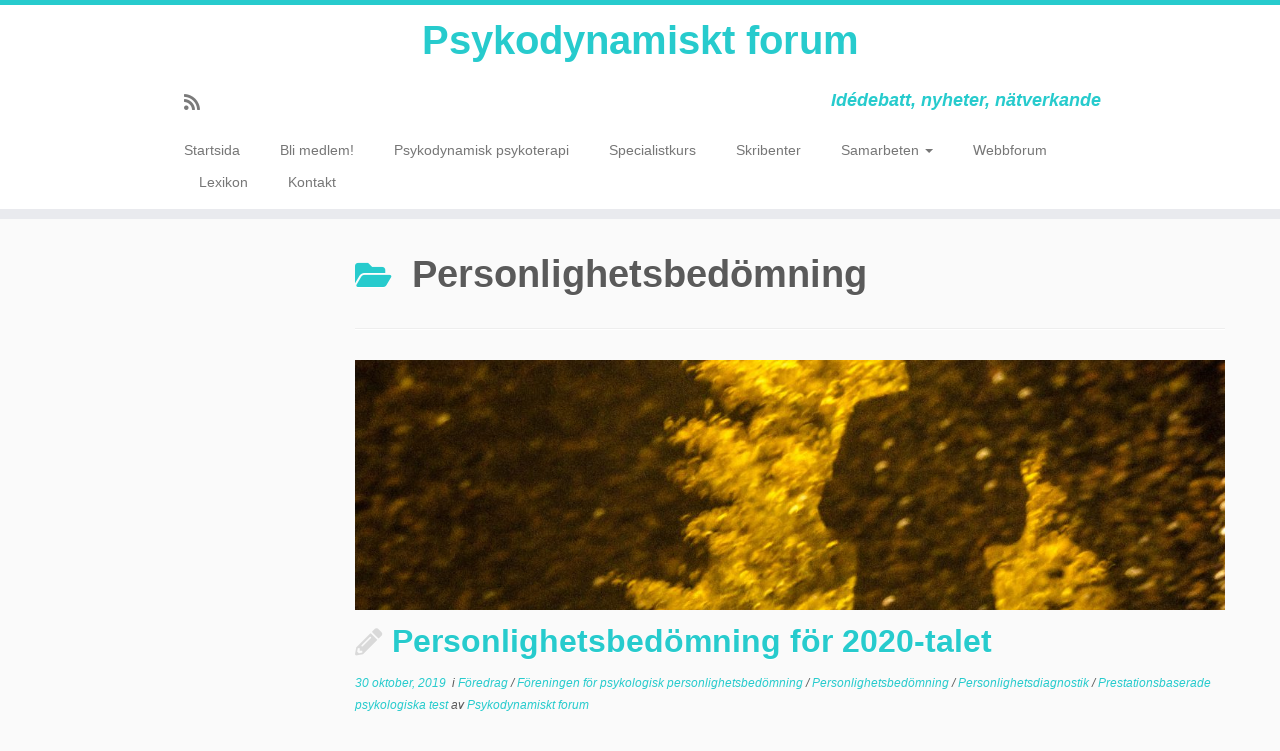

--- FILE ---
content_type: text/html; charset=UTF-8
request_url: https://psykodynamisktforum.se/category/personlighetsbedomning/
body_size: 17345
content:
<!DOCTYPE html>
<!--[if IE 7]>
<html class="ie ie7 no-js" lang="sv-SE">
<![endif]-->
<!--[if IE 8]>
<html class="ie ie8 no-js" lang="sv-SE">
<![endif]-->
<!--[if !(IE 7) | !(IE 8)  ]><!-->
<html class="no-js" lang="sv-SE">
<!--<![endif]-->
	<head>
		<meta charset="UTF-8" />
		<meta http-equiv="X-UA-Compatible" content="IE=EDGE" />
		<meta name="viewport" content="width=device-width, initial-scale=1.0" />
        <link rel="profile"  href="https://gmpg.org/xfn/11" />
		<link rel="pingback" href="https://psykodynamisktforum.se/xmlrpc.php" />
		<script>(function(html){html.className = html.className.replace(/\bno-js\b/,'js')})(document.documentElement);</script>
        <style id="wfc-base-style" type="text/css">
             .wfc-reset-menu-item-first-letter .navbar .nav>li>a:first-letter {font-size: inherit;}.format-icon:before {color: #5A5A5A;}article .format-icon.tc-hide-icon:before, .safari article.format-video .format-icon.tc-hide-icon:before, .chrome article.format-video .format-icon.tc-hide-icon:before, .safari article.format-image .format-icon.tc-hide-icon:before, .chrome article.format-image .format-icon.tc-hide-icon:before, .safari article.format-gallery .format-icon.tc-hide-icon:before, .safari article.attachment .format-icon.tc-hide-icon:before, .chrome article.format-gallery .format-icon.tc-hide-icon:before, .chrome article.attachment .format-icon.tc-hide-icon:before {content: none!important;}h2#tc-comment-title.tc-hide-icon:before {content: none!important;}.archive .archive-header h1.format-icon.tc-hide-icon:before {content: none!important;}.tc-sidebar h3.widget-title.tc-hide-icon:before {content: none!important;}.footer-widgets h3.widget-title.tc-hide-icon:before {content: none!important;}.tc-hide-icon i, i.tc-hide-icon {display: none !important;}.carousel-control {font-family: "Helvetica Neue", Helvetica, Arial, sans-serif;}.social-block a {font-size: 18px;}footer#footer .colophon .social-block a {font-size: 16px;}.social-block.widget_social a {font-size: 14px;}
        </style>
        <title>Personlighetsbedömning &#8211; Psykodynamiskt forum</title>
<script type="text/javascript">
/* <![CDATA[ */
window.JetpackScriptData = {"site":{"icon":"","title":"Psykodynamiskt forum","host":"one","is_wpcom_platform":false}};
/* ]]> */
</script>
<meta name='robots' content='max-image-preview:large' />
<link rel='dns-prefetch' href='//secure.gravatar.com' />
<link rel='dns-prefetch' href='//stats.wp.com' />
<link rel='dns-prefetch' href='//v0.wordpress.com' />
<link rel="alternate" type="application/rss+xml" title="Psykodynamiskt forum &raquo; Webbflöde" href="https://psykodynamisktforum.se/feed/" />
<link rel="alternate" type="application/rss+xml" title="Psykodynamiskt forum &raquo; Kommentarsflöde" href="https://psykodynamisktforum.se/comments/feed/" />
<link rel="alternate" type="application/rss+xml" title="Psykodynamiskt forum &raquo; Kategoriflöde för Personlighetsbedömning" href="https://psykodynamisktforum.se/category/personlighetsbedomning/feed/" />
<style id='wp-img-auto-sizes-contain-inline-css' type='text/css'>
img:is([sizes=auto i],[sizes^="auto," i]){contain-intrinsic-size:3000px 1500px}
/*# sourceURL=wp-img-auto-sizes-contain-inline-css */
</style>
<style id='wp-emoji-styles-inline-css' type='text/css'>

	img.wp-smiley, img.emoji {
		display: inline !important;
		border: none !important;
		box-shadow: none !important;
		height: 1em !important;
		width: 1em !important;
		margin: 0 0.07em !important;
		vertical-align: -0.1em !important;
		background: none !important;
		padding: 0 !important;
	}
/*# sourceURL=wp-emoji-styles-inline-css */
</style>
<style id='wp-block-library-inline-css' type='text/css'>
:root{--wp-block-synced-color:#7a00df;--wp-block-synced-color--rgb:122,0,223;--wp-bound-block-color:var(--wp-block-synced-color);--wp-editor-canvas-background:#ddd;--wp-admin-theme-color:#007cba;--wp-admin-theme-color--rgb:0,124,186;--wp-admin-theme-color-darker-10:#006ba1;--wp-admin-theme-color-darker-10--rgb:0,107,160.5;--wp-admin-theme-color-darker-20:#005a87;--wp-admin-theme-color-darker-20--rgb:0,90,135;--wp-admin-border-width-focus:2px}@media (min-resolution:192dpi){:root{--wp-admin-border-width-focus:1.5px}}.wp-element-button{cursor:pointer}:root .has-very-light-gray-background-color{background-color:#eee}:root .has-very-dark-gray-background-color{background-color:#313131}:root .has-very-light-gray-color{color:#eee}:root .has-very-dark-gray-color{color:#313131}:root .has-vivid-green-cyan-to-vivid-cyan-blue-gradient-background{background:linear-gradient(135deg,#00d084,#0693e3)}:root .has-purple-crush-gradient-background{background:linear-gradient(135deg,#34e2e4,#4721fb 50%,#ab1dfe)}:root .has-hazy-dawn-gradient-background{background:linear-gradient(135deg,#faaca8,#dad0ec)}:root .has-subdued-olive-gradient-background{background:linear-gradient(135deg,#fafae1,#67a671)}:root .has-atomic-cream-gradient-background{background:linear-gradient(135deg,#fdd79a,#004a59)}:root .has-nightshade-gradient-background{background:linear-gradient(135deg,#330968,#31cdcf)}:root .has-midnight-gradient-background{background:linear-gradient(135deg,#020381,#2874fc)}:root{--wp--preset--font-size--normal:16px;--wp--preset--font-size--huge:42px}.has-regular-font-size{font-size:1em}.has-larger-font-size{font-size:2.625em}.has-normal-font-size{font-size:var(--wp--preset--font-size--normal)}.has-huge-font-size{font-size:var(--wp--preset--font-size--huge)}.has-text-align-center{text-align:center}.has-text-align-left{text-align:left}.has-text-align-right{text-align:right}.has-fit-text{white-space:nowrap!important}#end-resizable-editor-section{display:none}.aligncenter{clear:both}.items-justified-left{justify-content:flex-start}.items-justified-center{justify-content:center}.items-justified-right{justify-content:flex-end}.items-justified-space-between{justify-content:space-between}.screen-reader-text{border:0;clip-path:inset(50%);height:1px;margin:-1px;overflow:hidden;padding:0;position:absolute;width:1px;word-wrap:normal!important}.screen-reader-text:focus{background-color:#ddd;clip-path:none;color:#444;display:block;font-size:1em;height:auto;left:5px;line-height:normal;padding:15px 23px 14px;text-decoration:none;top:5px;width:auto;z-index:100000}html :where(.has-border-color){border-style:solid}html :where([style*=border-top-color]){border-top-style:solid}html :where([style*=border-right-color]){border-right-style:solid}html :where([style*=border-bottom-color]){border-bottom-style:solid}html :where([style*=border-left-color]){border-left-style:solid}html :where([style*=border-width]){border-style:solid}html :where([style*=border-top-width]){border-top-style:solid}html :where([style*=border-right-width]){border-right-style:solid}html :where([style*=border-bottom-width]){border-bottom-style:solid}html :where([style*=border-left-width]){border-left-style:solid}html :where(img[class*=wp-image-]){height:auto;max-width:100%}:where(figure){margin:0 0 1em}html :where(.is-position-sticky){--wp-admin--admin-bar--position-offset:var(--wp-admin--admin-bar--height,0px)}@media screen and (max-width:600px){html :where(.is-position-sticky){--wp-admin--admin-bar--position-offset:0px}}

/*# sourceURL=wp-block-library-inline-css */
</style><style id='global-styles-inline-css' type='text/css'>
:root{--wp--preset--aspect-ratio--square: 1;--wp--preset--aspect-ratio--4-3: 4/3;--wp--preset--aspect-ratio--3-4: 3/4;--wp--preset--aspect-ratio--3-2: 3/2;--wp--preset--aspect-ratio--2-3: 2/3;--wp--preset--aspect-ratio--16-9: 16/9;--wp--preset--aspect-ratio--9-16: 9/16;--wp--preset--color--black: #000000;--wp--preset--color--cyan-bluish-gray: #abb8c3;--wp--preset--color--white: #ffffff;--wp--preset--color--pale-pink: #f78da7;--wp--preset--color--vivid-red: #cf2e2e;--wp--preset--color--luminous-vivid-orange: #ff6900;--wp--preset--color--luminous-vivid-amber: #fcb900;--wp--preset--color--light-green-cyan: #7bdcb5;--wp--preset--color--vivid-green-cyan: #00d084;--wp--preset--color--pale-cyan-blue: #8ed1fc;--wp--preset--color--vivid-cyan-blue: #0693e3;--wp--preset--color--vivid-purple: #9b51e0;--wp--preset--gradient--vivid-cyan-blue-to-vivid-purple: linear-gradient(135deg,rgb(6,147,227) 0%,rgb(155,81,224) 100%);--wp--preset--gradient--light-green-cyan-to-vivid-green-cyan: linear-gradient(135deg,rgb(122,220,180) 0%,rgb(0,208,130) 100%);--wp--preset--gradient--luminous-vivid-amber-to-luminous-vivid-orange: linear-gradient(135deg,rgb(252,185,0) 0%,rgb(255,105,0) 100%);--wp--preset--gradient--luminous-vivid-orange-to-vivid-red: linear-gradient(135deg,rgb(255,105,0) 0%,rgb(207,46,46) 100%);--wp--preset--gradient--very-light-gray-to-cyan-bluish-gray: linear-gradient(135deg,rgb(238,238,238) 0%,rgb(169,184,195) 100%);--wp--preset--gradient--cool-to-warm-spectrum: linear-gradient(135deg,rgb(74,234,220) 0%,rgb(151,120,209) 20%,rgb(207,42,186) 40%,rgb(238,44,130) 60%,rgb(251,105,98) 80%,rgb(254,248,76) 100%);--wp--preset--gradient--blush-light-purple: linear-gradient(135deg,rgb(255,206,236) 0%,rgb(152,150,240) 100%);--wp--preset--gradient--blush-bordeaux: linear-gradient(135deg,rgb(254,205,165) 0%,rgb(254,45,45) 50%,rgb(107,0,62) 100%);--wp--preset--gradient--luminous-dusk: linear-gradient(135deg,rgb(255,203,112) 0%,rgb(199,81,192) 50%,rgb(65,88,208) 100%);--wp--preset--gradient--pale-ocean: linear-gradient(135deg,rgb(255,245,203) 0%,rgb(182,227,212) 50%,rgb(51,167,181) 100%);--wp--preset--gradient--electric-grass: linear-gradient(135deg,rgb(202,248,128) 0%,rgb(113,206,126) 100%);--wp--preset--gradient--midnight: linear-gradient(135deg,rgb(2,3,129) 0%,rgb(40,116,252) 100%);--wp--preset--font-size--small: 13px;--wp--preset--font-size--medium: 20px;--wp--preset--font-size--large: 36px;--wp--preset--font-size--x-large: 42px;--wp--preset--spacing--20: 0.44rem;--wp--preset--spacing--30: 0.67rem;--wp--preset--spacing--40: 1rem;--wp--preset--spacing--50: 1.5rem;--wp--preset--spacing--60: 2.25rem;--wp--preset--spacing--70: 3.38rem;--wp--preset--spacing--80: 5.06rem;--wp--preset--shadow--natural: 6px 6px 9px rgba(0, 0, 0, 0.2);--wp--preset--shadow--deep: 12px 12px 50px rgba(0, 0, 0, 0.4);--wp--preset--shadow--sharp: 6px 6px 0px rgba(0, 0, 0, 0.2);--wp--preset--shadow--outlined: 6px 6px 0px -3px rgb(255, 255, 255), 6px 6px rgb(0, 0, 0);--wp--preset--shadow--crisp: 6px 6px 0px rgb(0, 0, 0);}:where(.is-layout-flex){gap: 0.5em;}:where(.is-layout-grid){gap: 0.5em;}body .is-layout-flex{display: flex;}.is-layout-flex{flex-wrap: wrap;align-items: center;}.is-layout-flex > :is(*, div){margin: 0;}body .is-layout-grid{display: grid;}.is-layout-grid > :is(*, div){margin: 0;}:where(.wp-block-columns.is-layout-flex){gap: 2em;}:where(.wp-block-columns.is-layout-grid){gap: 2em;}:where(.wp-block-post-template.is-layout-flex){gap: 1.25em;}:where(.wp-block-post-template.is-layout-grid){gap: 1.25em;}.has-black-color{color: var(--wp--preset--color--black) !important;}.has-cyan-bluish-gray-color{color: var(--wp--preset--color--cyan-bluish-gray) !important;}.has-white-color{color: var(--wp--preset--color--white) !important;}.has-pale-pink-color{color: var(--wp--preset--color--pale-pink) !important;}.has-vivid-red-color{color: var(--wp--preset--color--vivid-red) !important;}.has-luminous-vivid-orange-color{color: var(--wp--preset--color--luminous-vivid-orange) !important;}.has-luminous-vivid-amber-color{color: var(--wp--preset--color--luminous-vivid-amber) !important;}.has-light-green-cyan-color{color: var(--wp--preset--color--light-green-cyan) !important;}.has-vivid-green-cyan-color{color: var(--wp--preset--color--vivid-green-cyan) !important;}.has-pale-cyan-blue-color{color: var(--wp--preset--color--pale-cyan-blue) !important;}.has-vivid-cyan-blue-color{color: var(--wp--preset--color--vivid-cyan-blue) !important;}.has-vivid-purple-color{color: var(--wp--preset--color--vivid-purple) !important;}.has-black-background-color{background-color: var(--wp--preset--color--black) !important;}.has-cyan-bluish-gray-background-color{background-color: var(--wp--preset--color--cyan-bluish-gray) !important;}.has-white-background-color{background-color: var(--wp--preset--color--white) !important;}.has-pale-pink-background-color{background-color: var(--wp--preset--color--pale-pink) !important;}.has-vivid-red-background-color{background-color: var(--wp--preset--color--vivid-red) !important;}.has-luminous-vivid-orange-background-color{background-color: var(--wp--preset--color--luminous-vivid-orange) !important;}.has-luminous-vivid-amber-background-color{background-color: var(--wp--preset--color--luminous-vivid-amber) !important;}.has-light-green-cyan-background-color{background-color: var(--wp--preset--color--light-green-cyan) !important;}.has-vivid-green-cyan-background-color{background-color: var(--wp--preset--color--vivid-green-cyan) !important;}.has-pale-cyan-blue-background-color{background-color: var(--wp--preset--color--pale-cyan-blue) !important;}.has-vivid-cyan-blue-background-color{background-color: var(--wp--preset--color--vivid-cyan-blue) !important;}.has-vivid-purple-background-color{background-color: var(--wp--preset--color--vivid-purple) !important;}.has-black-border-color{border-color: var(--wp--preset--color--black) !important;}.has-cyan-bluish-gray-border-color{border-color: var(--wp--preset--color--cyan-bluish-gray) !important;}.has-white-border-color{border-color: var(--wp--preset--color--white) !important;}.has-pale-pink-border-color{border-color: var(--wp--preset--color--pale-pink) !important;}.has-vivid-red-border-color{border-color: var(--wp--preset--color--vivid-red) !important;}.has-luminous-vivid-orange-border-color{border-color: var(--wp--preset--color--luminous-vivid-orange) !important;}.has-luminous-vivid-amber-border-color{border-color: var(--wp--preset--color--luminous-vivid-amber) !important;}.has-light-green-cyan-border-color{border-color: var(--wp--preset--color--light-green-cyan) !important;}.has-vivid-green-cyan-border-color{border-color: var(--wp--preset--color--vivid-green-cyan) !important;}.has-pale-cyan-blue-border-color{border-color: var(--wp--preset--color--pale-cyan-blue) !important;}.has-vivid-cyan-blue-border-color{border-color: var(--wp--preset--color--vivid-cyan-blue) !important;}.has-vivid-purple-border-color{border-color: var(--wp--preset--color--vivid-purple) !important;}.has-vivid-cyan-blue-to-vivid-purple-gradient-background{background: var(--wp--preset--gradient--vivid-cyan-blue-to-vivid-purple) !important;}.has-light-green-cyan-to-vivid-green-cyan-gradient-background{background: var(--wp--preset--gradient--light-green-cyan-to-vivid-green-cyan) !important;}.has-luminous-vivid-amber-to-luminous-vivid-orange-gradient-background{background: var(--wp--preset--gradient--luminous-vivid-amber-to-luminous-vivid-orange) !important;}.has-luminous-vivid-orange-to-vivid-red-gradient-background{background: var(--wp--preset--gradient--luminous-vivid-orange-to-vivid-red) !important;}.has-very-light-gray-to-cyan-bluish-gray-gradient-background{background: var(--wp--preset--gradient--very-light-gray-to-cyan-bluish-gray) !important;}.has-cool-to-warm-spectrum-gradient-background{background: var(--wp--preset--gradient--cool-to-warm-spectrum) !important;}.has-blush-light-purple-gradient-background{background: var(--wp--preset--gradient--blush-light-purple) !important;}.has-blush-bordeaux-gradient-background{background: var(--wp--preset--gradient--blush-bordeaux) !important;}.has-luminous-dusk-gradient-background{background: var(--wp--preset--gradient--luminous-dusk) !important;}.has-pale-ocean-gradient-background{background: var(--wp--preset--gradient--pale-ocean) !important;}.has-electric-grass-gradient-background{background: var(--wp--preset--gradient--electric-grass) !important;}.has-midnight-gradient-background{background: var(--wp--preset--gradient--midnight) !important;}.has-small-font-size{font-size: var(--wp--preset--font-size--small) !important;}.has-medium-font-size{font-size: var(--wp--preset--font-size--medium) !important;}.has-large-font-size{font-size: var(--wp--preset--font-size--large) !important;}.has-x-large-font-size{font-size: var(--wp--preset--font-size--x-large) !important;}
/*# sourceURL=global-styles-inline-css */
</style>

<style id='classic-theme-styles-inline-css' type='text/css'>
/*! This file is auto-generated */
.wp-block-button__link{color:#fff;background-color:#32373c;border-radius:9999px;box-shadow:none;text-decoration:none;padding:calc(.667em + 2px) calc(1.333em + 2px);font-size:1.125em}.wp-block-file__button{background:#32373c;color:#fff;text-decoration:none}
/*# sourceURL=/wp-includes/css/classic-themes.min.css */
</style>
<link rel='stylesheet' id='customizr-fa-css' href='https://psykodynamisktforum.se/wp-content/themes/customizr-pro/assets/shared/fonts/fa/css/fontawesome-all.min.css?ver=2.4.27' type='text/css' media='all' />
<link rel='stylesheet' id='customizr-common-css' href='https://psykodynamisktforum.se/wp-content/themes/customizr-pro/inc/assets/css/tc_common.min.css?ver=2.4.27' type='text/css' media='all' />
<link rel='stylesheet' id='customizr-skin-css' href='https://psykodynamisktforum.se/wp-content/themes/customizr-pro/inc/assets/css/blue2.min.css?ver=2.4.27' type='text/css' media='all' />
<style id='customizr-skin-inline-css' type='text/css'>

            body,.navbar .nav>li>a {
              font-size : 14px;
              line-height : 1.6em;
            }
table { border-collapse: separate; }
                           body table { border-collapse: collapse; }
                          
.social-links .social-icon:before { content: none } 
.sticky-enabled .tc-shrink-on .site-logo img {
    					height:30px!important;width:auto!important
    				}

    				.sticky-enabled .tc-shrink-on .brand .site-title {
    					font-size:0.6em;opacity:0.8;line-height:1.2em
    				}

          .comments-link .tc-comment-bubble {
            color: #ad844e;
            border: 2px solid #ad844e;
          }
          .comments-link .tc-comment-bubble:before {
            border-color: #ad844e;
          }
        
.tc-rectangular-thumb {
        max-height: 250px;
        height :250px
      }

/*# sourceURL=customizr-skin-inline-css */
</style>
<link rel='stylesheet' id='customizr-style-css' href='https://psykodynamisktforum.se/wp-content/themes/customizr-pro/style.css?ver=2.4.27' type='text/css' media='all' />
<link rel='stylesheet' id='fancyboxcss-css' href='https://psykodynamisktforum.se/wp-content/themes/customizr-pro/assets/front/js/libs/fancybox/jquery.fancybox-1.3.4.min.css?ver=6.9' type='text/css' media='all' />
<script type="text/javascript" src="https://psykodynamisktforum.se/wp-includes/js/jquery/jquery.min.js?ver=3.7.1" id="jquery-core-js"></script>
<script type="text/javascript" src="https://psykodynamisktforum.se/wp-includes/js/jquery/jquery-migrate.min.js?ver=3.4.1" id="jquery-migrate-js"></script>
<script type="text/javascript" src="https://psykodynamisktforum.se/wp-content/themes/customizr-pro/assets/front/js/libs/modernizr.min.js?ver=2.4.27" id="modernizr-js"></script>
<script type="text/javascript" src="https://psykodynamisktforum.se/wp-content/themes/customizr-pro/assets/front/js/libs/fancybox/jquery.fancybox-1.3.4.min.js?ver=2.4.27" id="tc-fancybox-js"></script>
<script type="text/javascript" src="https://psykodynamisktforum.se/wp-includes/js/underscore.min.js?ver=1.13.7" id="underscore-js"></script>
<script type="text/javascript" id="tc-scripts-js-extra">
/* <![CDATA[ */
var TCParams = {"_disabled":[],"FancyBoxState":"1","FancyBoxAutoscale":"1","SliderName":"","SliderDelay":"","SliderHover":"1","centerSliderImg":"1","SmoothScroll":{"Enabled":true,"Options":{"touchpadSupport":false}},"anchorSmoothScroll":"linear","anchorSmoothScrollExclude":{"simple":["[class*=edd]",".tc-carousel-control",".carousel-control","[data-toggle=\"modal\"]","[data-toggle=\"dropdown\"]","[data-toggle=\"tooltip\"]","[data-toggle=\"popover\"]","[data-toggle=\"collapse\"]","[data-toggle=\"tab\"]","[data-toggle=\"pill\"]","[class*=upme]","[class*=um-]"],"deep":{"classes":[],"ids":[]}},"ReorderBlocks":"1","centerAllImg":"1","HasComments":"","LeftSidebarClass":".span3.left.tc-sidebar","RightSidebarClass":".span3.right.tc-sidebar","LoadModernizr":"1","stickyCustomOffset":{"_initial":0,"_scrolling":0,"options":{"_static":true,"_element":""}},"stickyHeader":"1","dropdowntoViewport":"","timerOnScrollAllBrowsers":"1","extLinksStyle":"","extLinksTargetExt":"","extLinksSkipSelectors":{"classes":["btn","button"],"ids":[]},"dropcapEnabled":"","dropcapWhere":{"post":"","page":""},"dropcapMinWords":"50","dropcapSkipSelectors":{"tags":["IMG","IFRAME","H1","H2","H3","H4","H5","H6","BLOCKQUOTE","UL","OL"],"classes":["btn","tc-placeholder-wrap"],"id":[]},"imgSmartLoadEnabled":"1","imgSmartLoadOpts":{"parentSelectors":[".article-container",".__before_main_wrapper",".widget-front"],"opts":{"excludeImg":[".tc-holder-img"]}},"imgSmartLoadsForSliders":"","goldenRatio":"1.618","gridGoldenRatioLimit":"350","isSecondMenuEnabled":"","secondMenuRespSet":"in-sn-before","isParallaxOn":"1","parallaxRatio":"0.55","pluginCompats":[],"adminAjaxUrl":"https://psykodynamisktforum.se/wp-admin/admin-ajax.php","ajaxUrl":"https://psykodynamisktforum.se/?czrajax=1","frontNonce":{"id":"CZRFrontNonce","handle":"ec4bc6bd6c"},"isDevMode":"","isModernStyle":"","i18n":{"Permanently dismiss":"D\u00f6lj f\u00f6r alltid"},"version":"2.4.27","frontNotifications":{"styleSwitcher":{"enabled":false,"content":"","dismissAction":"dismiss_style_switcher_note_front","ajaxUrl":"https://psykodynamisktforum.se/wp-admin/admin-ajax.php"}}};
//# sourceURL=tc-scripts-js-extra
/* ]]> */
</script>
<script type="text/javascript" src="https://psykodynamisktforum.se/wp-content/themes/customizr-pro/inc/assets/js/tc-scripts.min.js?ver=2.4.27" id="tc-scripts-js"></script>
<link rel="https://api.w.org/" href="https://psykodynamisktforum.se/wp-json/" /><link rel="alternate" title="JSON" type="application/json" href="https://psykodynamisktforum.se/wp-json/wp/v2/categories/211" /><link rel="EditURI" type="application/rsd+xml" title="RSD" href="https://psykodynamisktforum.se/xmlrpc.php?rsd" />
<meta name="generator" content="WordPress 6.9" />
	<style>img#wpstats{display:none}</style>
		
<!-- Jetpack Open Graph Tags -->
<meta property="og:type" content="website" />
<meta property="og:title" content="Personlighetsbedömning &#8211; Psykodynamiskt forum" />
<meta property="og:url" content="https://psykodynamisktforum.se/category/personlighetsbedomning/" />
<meta property="og:site_name" content="Psykodynamiskt forum" />
<meta property="og:image" content="https://s0.wp.com/i/blank.jpg" />
<meta property="og:image:alt" content="" />
<meta property="og:locale" content="sv_SE" />
<meta name="twitter:site" content="@PsykodynForum" />

<!-- End Jetpack Open Graph Tags -->
	</head>
	
	<body class="archive category category-personlighetsbedomning category-211 wp-embed-responsive wp-theme-customizr-pro tc-fade-hover-links tc-l-sidebar tc-center-images skin-blue2 customizr-pro-2-4-27 tc-sticky-header sticky-disabled tc-transparent-on-scroll no-navbar tc-regular-menu tc-post-list-context" >
            <a class="screen-reader-text skip-link" href="#content">Skip to content</a>
        
    <div id="tc-page-wrap" class="">

  		
  	   	<header class="tc-header clearfix row-fluid tc-tagline-off tc-title-logo-on  tc-shrink-on tc-menu-on logo-centered tc-second-menu-in-sn-before-when-mobile">
  			      <div class="brand span3 pull-left ">

        <h1><a class="site-title" href="https://psykodynamisktforum.se/">Psykodynamiskt forum</a></h1>
      </div> <!-- brand span3 pull-left -->
      <div class="container outside"><h2 class="site-description">Idédebatt, nyheter, nätverkande</h2></div>      	<div class="navbar-wrapper clearfix span9 tc-submenu-fade tc-submenu-move tc-open-on-hover pull-menu-left">
        	<div class="navbar resp">
          		<div class="navbar-inner" role="navigation">
            		<div class="row-fluid">
              		<div class="social-block span5"><div class="social-links"><a rel="nofollow noopener noreferrer" class="social-icon icon-feed"  title="Prenumerera på min rss feed" aria-label="Prenumerera på min rss feed" href="https://psykodynamisktforum.se/feed/rss/"  target="_blank" ><i class="fas fa-rss"></i></a></div></div><h2 class="span7 inside site-description">Idédebatt, nyheter, nätverkande</h2><div class="nav-collapse collapse tc-hover-menu-wrapper"><div class="menu-huvudmeny-container"><ul id="menu-huvudmeny-2" class="nav tc-hover-menu"><li class="menu-item menu-item-type-custom menu-item-object-custom menu-item-home menu-item-457"><a href="http://psykodynamisktforum.se/">Startsida</a></li>
<li class="menu-item menu-item-type-post_type menu-item-object-page menu-item-464"><a href="https://psykodynamisktforum.se/bli-medlem/">Bli medlem!</a></li>
<li class="menu-item menu-item-type-post_type menu-item-object-page menu-item-8337"><a href="https://psykodynamisktforum.se/psykodynamisk-psykoterapi/">Psykodynamisk psykoterapi</a></li>
<li class="menu-item menu-item-type-taxonomy menu-item-object-category menu-item-456"><a href="https://psykodynamisktforum.se/category/specialistkurs/">Specialistkurs</a></li>
<li class="menu-item menu-item-type-post_type menu-item-object-page menu-item-459"><a href="https://psykodynamisktforum.se/skribenter/">Skribenter</a></li>
<li class="menu-item menu-item-type-post_type menu-item-object-page menu-item-has-children dropdown menu-item-999"><a href="https://psykodynamisktforum.se/samarbeten/">Samarbeten <strong class="caret"></strong></a>
<ul class="dropdown-menu">
	<li class="menu-item menu-item-type-post_type menu-item-object-page menu-item-1000"><a href="https://psykodynamisktforum.se/samarbeten/marika-holm/">Marika Holm</a></li>
	<li class="menu-item menu-item-type-post_type menu-item-object-page menu-item-1064"><a href="https://psykodynamisktforum.se/samarbeten/tina-johnsson/">Tina Johnsson</a></li>
	<li class="menu-item menu-item-type-post_type menu-item-object-page menu-item-1311"><a href="https://psykodynamisktforum.se/samarbeten/charlotte-qvandt/">Charlotte Qvandt</a></li>
</ul>
</li>
<li class="menu-item menu-item-type-custom menu-item-object-custom menu-item-470"><a href="https://psykodynamisktforum.se/forum">Webbforum</a></li>
<li class="menu-item menu-item-type-post_type menu-item-object-page menu-item-7947"><a href="https://psykodynamisktforum.se/psykodynamiskt-lexikon/">Lexikon</a></li>
<li class="menu-item menu-item-type-post_type menu-item-object-page menu-item-453"><a href="https://psykodynamisktforum.se/kontakt/">Kontakt</a></li>
</ul></div></div><div class="btn-toggle-nav pull-right"><button type="button" class="btn menu-btn" data-toggle="collapse" data-target=".nav-collapse" title="Öppna menyn" aria-label="Öppna menyn"><span class="icon-bar"></span><span class="icon-bar"></span><span class="icon-bar"></span> </button></div>          			</div><!-- /.row-fluid -->
          		</div><!-- /.navbar-inner -->
        	</div><!-- /.navbar resp -->
      	</div><!-- /.navbar-wrapper -->
    	  		</header>
  		<div id="tc-reset-margin-top" class="container-fluid" style="margin-top:103px"></div><div id="main-wrapper" class="container">

    
    <div class="container" role="main">
        <div class="row column-content-wrapper">

            
        <div class="span3 left tc-sidebar">
           <div id="left" class="widget-area" role="complementary">
                          </div><!-- //#left or //#right -->
        </div><!--.tc-sidebar -->

        
                <div id="content" class="span9 article-container grid-container tc-gallery-style">

                            <header class="archive-header">
          <h1 class="format-icon"> <span>Personlighetsbedömning</span></h1><hr class="featurette-divider __before_loop">        </header>
        
                        
                                                                                    
                                                                    <article id="post-1957" class="row-fluid grid-item post-1957 post type-post status-publish format-standard has-post-thumbnail category-foredrag category-foreningen-for-psykologisk-personlighetsbedomning category-personlighetsbedomning category-personlighetsdiagnostik category-prestationsbaserade-psykologiska-test thumb-position-top rectangular czr-hentry">
                                        <div class="grid__item"><section class="tc-thumbnail span12"><div class=""><a class="tc-rectangular-thumb" href="https://psykodynamisktforum.se/personlighetsbedomning-for-2020-talet/"><img  width="1170" height="500"  src="[data-uri]" data-src="https://psykodynamisktforum.se/wp-content/uploads/2016/12/reflections-surface_9-1170x500.jpg"  class="attachment-slider tc-thumb-type-thumb wp-post-image wp-post-image" alt="" decoding="async" fetchpriority="high" /></a></div></section>    <section class="tc-content span12">
              <header class="entry-header">
          <h2 class="entry-title format-icon"><a href="https://psykodynamisktforum.se/personlighetsbedomning-for-2020-talet/" rel="bookmark">Personlighetsbedömning för 2020-talet</a></h2><div class="entry-meta"><a href="https://psykodynamisktforum.se/2019/10/30/" title="09:32" rel="bookmark"><time class="entry-date updated" datetime="30 okt, 2019">30 oktober, 2019</time></a> &nbsp;i <a class="" href="https://psykodynamisktforum.se/category/foredrag/" title="Visa alla inlägg i Föredrag"> Föredrag </a> / <a class="" href="https://psykodynamisktforum.se/category/foreningen-for-psykologisk-personlighetsbedomning/" title="Visa alla inlägg i Föreningen för psykologisk personlighetsbedömning"> Föreningen för psykologisk personlighetsbedömning </a> / <a class="" href="https://psykodynamisktforum.se/category/personlighetsbedomning/" title="Visa alla inlägg i Personlighetsbedömning"> Personlighetsbedömning </a> / <a class="" href="https://psykodynamisktforum.se/category/personlighetsdiagnostik/" title="Visa alla inlägg i Personlighetsdiagnostik"> Personlighetsdiagnostik </a> / <a class="" href="https://psykodynamisktforum.se/category/prestationsbaserade-psykologiska-test/" title="Visa alla inlägg i Prestationsbaserade psykologiska test"> Prestationsbaserade psykologiska test </a> <span class="by-author"> av <span class="author vcard author_name"><a class="url fn n" href="https://psykodynamisktforum.se/author/psykodynamiskt-forum/" title="Visa alla inlägg av Psykodynamiskt forum" rel="author">Psykodynamiskt forum</a></span></span> </div>        </header>
        <section class="entry-summary"><p>Personlighetsbedömning för 2020-talet Missa inte detta arrangemang av Föreningen för psykologisk personlighetsbedömning, en förening som på olika sätt arbetar med, studerar eller forskar i personlighetsdiagnostik. Detta seminarium är en fylligare uppföljning av föreningens bidrag till årets psykologikonferens. Seminariets frågeställningar: Vad är en psykologisk personlighetsbedömning och hur går [&hellip;]</p>
</section>    </section>
    <hr class="featurette-divider __loop"></div>                                    </article>
                                
                            
                        
                    
        
        
                                   <hr class="featurette-divider tc-mobile-separator">
                </div><!--.article-container -->

           
        </div><!--.row -->
    </div><!-- .container role: main -->

    
</div><!-- //#main-wrapper -->

  		<!-- FOOTER -->
  		<footer id="footer" class="">
  		 					<div class="container footer-widgets ">
                    <div class="row widget-area" role="complementary">
												
							<div id="footer_one" class="span4">
																
										<aside id="categories-2" class="widget widget_categories"><h3 class="widget-title">Kategorier</h3>
			<ul>
					<li class="cat-item cat-item-83"><a href="https://psykodynamisktforum.se/category/adolf-grunbaum/">Adolf Grünbaum</a>
</li>
	<li class="cat-item cat-item-93"><a href="https://psykodynamisktforum.se/category/affekt/">Affekt</a>
</li>
	<li class="cat-item cat-item-150"><a href="https://psykodynamisktforum.se/category/agslo/">AGSLO</a>
</li>
	<li class="cat-item cat-item-122"><a href="https://psykodynamisktforum.se/category/alf-nilsson/">Alf Nilsson</a>
</li>
	<li class="cat-item cat-item-102"><a href="https://psykodynamisktforum.se/category/allan-v-horwitz/">Allan V. Horwitz</a>
</li>
	<li class="cat-item cat-item-183"><a href="https://psykodynamisktforum.se/category/allen-frances/">Allen Frances</a>
</li>
	<li class="cat-item cat-item-210"><a href="https://psykodynamisktforum.se/category/anders-lindstrom/">Anders Lindström</a>
</li>
	<li class="cat-item cat-item-237"><a href="https://psykodynamisktforum.se/category/andrea-malesevic/">Andrea Malesevic</a>
</li>
	<li class="cat-item cat-item-248"><a href="https://psykodynamisktforum.se/category/andreas-keller/">Andreas Keller</a>
</li>
	<li class="cat-item cat-item-56"><a href="https://psykodynamisktforum.se/category/angest/">Ångest</a>
</li>
	<li class="cat-item cat-item-209"><a href="https://psykodynamisktforum.se/category/aning-forening-for-filosofi-och-psykoanalys/">Aning – Förening för Filosofi och Psykoanalys</a>
</li>
	<li class="cat-item cat-item-117"><a href="https://psykodynamisktforum.se/category/arsmote/">Årsmöte</a>
</li>
	<li class="cat-item cat-item-143"><a href="https://psykodynamisktforum.se/category/august-strindberg/">August Strindberg</a>
</li>
	<li class="cat-item cat-item-169"><a href="https://psykodynamisktforum.se/category/auktoritet/">Auktoritet</a>
</li>
	<li class="cat-item cat-item-260"><a href="https://psykodynamisktforum.se/category/autism/">Autism</a>
</li>
	<li class="cat-item cat-item-146"><a href="https://psykodynamisktforum.se/category/bertil-wennborgs-stiftelse/">Bertil Wennborgs stiftelse</a>
</li>
	<li class="cat-item cat-item-163"><a href="https://psykodynamisktforum.se/category/binnie-kristal-andersson/">Binnie Kristal-Andersson</a>
</li>
	<li class="cat-item cat-item-89"><a href="https://psykodynamisktforum.se/category/bio-psyko-sociala-modellen/">Bio-Psyko-Sociala modellen</a>
</li>
	<li class="cat-item cat-item-168"><a href="https://psykodynamisktforum.se/category/bjorn-sahlberg/">Björn Sahlberg</a>
</li>
	<li class="cat-item cat-item-36"><a href="https://psykodynamisktforum.se/category/bokrecension/">Bokrecension</a>
</li>
	<li class="cat-item cat-item-37"><a href="https://psykodynamisktforum.se/category/boktips/">Boktips</a>
</li>
	<li class="cat-item cat-item-26"><a href="https://psykodynamisktforum.se/category/borderline/">Borderline</a>
</li>
	<li class="cat-item cat-item-27"><a href="https://psykodynamisktforum.se/category/borderline-personlighetsstorning/">Borderline personlighetsstörning</a>
</li>
	<li class="cat-item cat-item-217"><a href="https://psykodynamisktforum.se/category/brittiska-psykologforbundet-bps/">Brittiska psykologförbundet (BPS)</a>
</li>
	<li class="cat-item cat-item-256"><a href="https://psykodynamisktforum.se/category/bruce-fink/">Bruce Fink</a>
</li>
	<li class="cat-item cat-item-167"><a href="https://psykodynamisktforum.se/category/charlotta-bjorklind/">Charlotta Björklind</a>
</li>
	<li class="cat-item cat-item-144"><a href="https://psykodynamisktforum.se/category/citat/">Citat</a>
</li>
	<li class="cat-item cat-item-141"><a href="https://psykodynamisktforum.se/category/clarence-crafoord/">Clarence Crafoord</a>
</li>
	<li class="cat-item cat-item-73"><a href="https://psykodynamisktforum.se/category/common-factors/">Common factors</a>
</li>
	<li class="cat-item cat-item-157"><a href="https://psykodynamisktforum.se/category/daniel-maroti/">Daniel Maroti</a>
</li>
	<li class="cat-item cat-item-197"><a href="https://psykodynamisktforum.se/category/daniel-sykes/">Daniel Sykes</a>
</li>
	<li class="cat-item cat-item-15"><a href="https://psykodynamisktforum.se/category/depression/">Depression</a>
</li>
	<li class="cat-item cat-item-94"><a href="https://psykodynamisktforum.se/category/diskursanalys/">Diskursanalys</a>
</li>
	<li class="cat-item cat-item-267"><a href="https://psykodynamisktforum.se/category/dodsdrift/">Dödsdrift</a>
</li>
	<li class="cat-item cat-item-261"><a href="https://psykodynamisktforum.se/category/drommen/">Drömmen</a>
</li>
	<li class="cat-item cat-item-181"><a href="https://psykodynamisktforum.se/category/dsm-5/">DSM-5</a>
</li>
	<li class="cat-item cat-item-180"><a href="https://psykodynamisktforum.se/category/dsm-iii/">DSM-III</a>
</li>
	<li class="cat-item cat-item-103"><a href="https://psykodynamisktforum.se/category/dsm-iv/">DSM-IV</a>
</li>
	<li class="cat-item cat-item-226"><a href="https://psykodynamisktforum.se/category/ebba-witt-brattstrom/">Ebba Witt Brattström</a>
</li>
	<li class="cat-item cat-item-206"><a href="https://psykodynamisktforum.se/category/elisabeth-roudinesco/">Elisabeth Roudinesco</a>
</li>
	<li class="cat-item cat-item-219"><a href="https://psykodynamisktforum.se/category/emotionsfokuserad-terapi-eft/">Emotionsfokuserad terapi (EFT)</a>
</li>
	<li class="cat-item cat-item-232"><a href="https://psykodynamisktforum.se/category/enrique-pichon-riviere-2/">Enrique Pichon Rivière</a>
</li>
	<li class="cat-item cat-item-222"><a href="https://psykodynamisktforum.se/category/enrique-pichon-riviere/">Enrique Pichon-Rivière</a>
</li>
	<li class="cat-item cat-item-17"><a href="https://psykodynamisktforum.se/category/evidens/">Evidens</a>
</li>
	<li class="cat-item cat-item-74"><a href="https://psykodynamisktforum.se/category/evidensbaserad-praktik/">Evidensbaserad praktik</a>
</li>
	<li class="cat-item cat-item-165"><a href="https://psykodynamisktforum.se/category/exilen/">Exilen</a>
</li>
	<li class="cat-item cat-item-246"><a href="https://psykodynamisktforum.se/category/existensfilosofi/">existensfilosofi</a>
</li>
	<li class="cat-item cat-item-68"><a href="https://psykodynamisktforum.se/category/existentialism/">Existentialism</a>
</li>
	<li class="cat-item cat-item-75"><a href="https://psykodynamisktforum.se/category/experiment/">Experiment</a>
</li>
	<li class="cat-item cat-item-84"><a href="https://psykodynamisktforum.se/category/fallstudie/">Fallstudie</a>
</li>
	<li class="cat-item cat-item-62"><a href="https://psykodynamisktforum.se/category/falskt-sjalv/">Falskt själv</a>
</li>
	<li class="cat-item cat-item-161"><a href="https://psykodynamisktforum.se/category/fanny-marell/">Fanny Marell</a>
</li>
	<li class="cat-item cat-item-233"><a href="https://psykodynamisktforum.se/category/film/">Film</a>
</li>
	<li class="cat-item cat-item-69"><a href="https://psykodynamisktforum.se/category/filosofi/">Filosofi</a>
</li>
	<li class="cat-item cat-item-129"><a href="https://psykodynamisktforum.se/category/fmri/">fMRI</a>
</li>
	<li class="cat-item cat-item-118"><a href="https://psykodynamisktforum.se/category/foredrag/">Föredrag</a>
</li>
	<li class="cat-item cat-item-213"><a href="https://psykodynamisktforum.se/category/foreningen-for-psykologisk-personlighetsbedomning/">Föreningen för psykologisk personlighetsbedömning</a>
</li>
	<li class="cat-item cat-item-8"><a href="https://psykodynamisktforum.se/category/forskning/">Forskning</a>
</li>
	<li class="cat-item cat-item-238"><a href="https://psykodynamisktforum.se/category/forskningsoversikt/">forskningsöversikt</a>
</li>
	<li class="cat-item cat-item-166"><a href="https://psykodynamisktforum.se/category/frustration/">Frustration</a>
</li>
	<li class="cat-item cat-item-136"><a href="https://psykodynamisktforum.se/category/gai/">GAI</a>
</li>
	<li class="cat-item cat-item-234"><a href="https://psykodynamisktforum.se/category/generationstrauma/">Generationstrauma</a>
</li>
	<li class="cat-item cat-item-189"><a href="https://psykodynamisktforum.se/category/goteborgs-forening-for-filosofi-och-psykoanalys-gffp/">Göteborgs förening för filosofi och psykoanalys (GFFP)</a>
</li>
	<li class="cat-item cat-item-135"><a href="https://psykodynamisktforum.se/category/gruppanalys/">Gruppanalys</a>
</li>
	<li class="cat-item cat-item-151"><a href="https://psykodynamisktforum.se/category/grupprelationskonferens/">Grupprelationskonferens</a>
</li>
	<li class="cat-item cat-item-241"><a href="https://psykodynamisktforum.se/category/gunnar-karlsson/">Gunnar Karlsson</a>
</li>
	<li class="cat-item cat-item-80"><a href="https://psykodynamisktforum.se/category/hans-georg-gadamer/">Hans-Georg Gadamer</a>
</li>
	<li class="cat-item cat-item-255"><a href="https://psykodynamisktforum.se/category/henry-a-murray/">Henry A. Murray</a>
</li>
	<li class="cat-item cat-item-70"><a href="https://psykodynamisktforum.se/category/hermeneutik/">Hermeneutik</a>
</li>
	<li class="cat-item cat-item-120"><a href="https://psykodynamisktforum.se/category/homo-psychicus/">Homo psychicus</a>
</li>
	<li class="cat-item cat-item-139"><a href="https://psykodynamisktforum.se/category/humaniora/">Humaniora</a>
</li>
	<li class="cat-item cat-item-128"><a href="https://psykodynamisktforum.se/category/hysteri/">Hysteri</a>
</li>
	<li class="cat-item cat-item-196"><a href="https://psykodynamisktforum.se/category/idedebatt/">Idédebatt</a>
</li>
	<li class="cat-item cat-item-63"><a href="https://psykodynamisktforum.se/category/identitet/">Identitet</a>
</li>
	<li class="cat-item cat-item-64"><a href="https://psykodynamisktforum.se/category/imperiet/">Imperiet</a>
</li>
	<li class="cat-item cat-item-247"><a href="https://psykodynamisktforum.se/category/infantil-sexualitet/">Infantil sexualitet</a>
</li>
	<li class="cat-item cat-item-236"><a href="https://psykodynamisktforum.se/category/intergenerationella-trauma/">Intergenerationella trauma</a>
</li>
	<li class="cat-item cat-item-54"><a href="https://psykodynamisktforum.se/category/internet/">Internet</a>
</li>
	<li class="cat-item cat-item-132"><a href="https://psykodynamisktforum.se/category/jacques-lacan/">Jacques Lacan</a>
</li>
	<li class="cat-item cat-item-173"><a href="https://psykodynamisktforum.se/category/jagstrukturerande-psykoterapi-jsp/">Jagstrukturerande psykoterapi (JSP)</a>
</li>
	<li class="cat-item cat-item-190"><a href="https://psykodynamisktforum.se/category/jeffrey-andrew-barash/">Jeffrey Andrew Barash</a>
</li>
	<li class="cat-item cat-item-104"><a href="https://psykodynamisktforum.se/category/jerome-c-wakefield/">Jerome C. Wakefield</a>
</li>
	<li class="cat-item cat-item-250"><a href="https://psykodynamisktforum.se/category/jessica-benjamin/">Jessica Benjamin</a>
</li>
	<li class="cat-item cat-item-243"><a href="https://psykodynamisktforum.se/category/johan-erkisson/">Johan Erkisson</a>
</li>
	<li class="cat-item cat-item-249"><a href="https://psykodynamisktforum.se/category/john-dallaglio/">John Dall&#039;Aglio</a>
</li>
	<li class="cat-item cat-item-18"><a href="https://psykodynamisktforum.se/category/jonathan-shedler/">Jonathan Shedler</a>
</li>
	<li class="cat-item cat-item-112"><a href="https://psykodynamisktforum.se/category/joyce-mcdougall/">Joyce McDougall</a>
</li>
	<li class="cat-item cat-item-85"><a href="https://psykodynamisktforum.se/category/karl-popper/">Karl Popper</a>
</li>
	<li class="cat-item cat-item-123"><a href="https://psykodynamisktforum.se/category/kartlaggning/">Kartläggning</a>
</li>
	<li class="cat-item cat-item-130"><a href="https://psykodynamisktforum.se/category/kliniken/">Kliniken</a>
</li>
	<li class="cat-item cat-item-133"><a href="https://psykodynamisktforum.se/category/kliniskt-seminarium/">Kliniskt seminarium</a>
</li>
	<li class="cat-item cat-item-171"><a href="https://psykodynamisktforum.se/category/kognitiv-beteendeterapi-kbt/">Kognitiv Beteendeterapi (KBT)</a>
</li>
	<li class="cat-item cat-item-134"><a href="https://psykodynamisktforum.se/category/konferens/">Konferens</a>
</li>
	<li class="cat-item cat-item-76"><a href="https://psykodynamisktforum.se/category/kontextuella-modellen/">Kontextuella modellen</a>
</li>
	<li class="cat-item cat-item-127"><a href="https://psykodynamisktforum.se/category/konversionshysteri/">Konversionshysteri</a>
</li>
	<li class="cat-item cat-item-162"><a href="https://psykodynamisktforum.se/category/kristina-nordstrom/">Kristina Nordström</a>
</li>
	<li class="cat-item cat-item-95"><a href="https://psykodynamisktforum.se/category/kunskap/">Kunskap</a>
</li>
	<li class="cat-item cat-item-254"><a href="https://psykodynamisktforum.se/category/lawrence-k-frank/">Lawrence K. Frank</a>
</li>
	<li class="cat-item cat-item-99"><a href="https://psykodynamisktforum.se/category/ledarskap/">Ledarskap</a>
</li>
	<li class="cat-item cat-item-66"><a href="https://psykodynamisktforum.se/category/lidande/">Lidande</a>
</li>
	<li class="cat-item cat-item-214"><a href="https://psykodynamisktforum.se/category/lisa-feldman-barret/">Lisa Feldman Barret</a>
</li>
	<li class="cat-item cat-item-109"><a href="https://psykodynamisktforum.se/category/ludvig-igra/">Ludvig Igra</a>
</li>
	<li class="cat-item cat-item-170"><a href="https://psykodynamisktforum.se/category/lukas-granberg/">Lukas Granberg</a>
</li>
	<li class="cat-item cat-item-192"><a href="https://psykodynamisktforum.se/category/manfred-cierpka/">Manfred Cierpka</a>
</li>
	<li class="cat-item cat-item-71"><a href="https://psykodynamisktforum.se/category/martin-heidegger/">Martin Heidegger</a>
</li>
	<li class="cat-item cat-item-240"><a href="https://psykodynamisktforum.se/category/maskulinitet/">Maskulinitet</a>
</li>
	<li class="cat-item cat-item-116"><a href="https://psykodynamisktforum.se/category/meddelande/">Meddelande</a>
</li>
	<li class="cat-item cat-item-77"><a href="https://psykodynamisktforum.se/category/medicinska-modellen/">Medicinska modellen</a>
</li>
	<li class="cat-item cat-item-262"><a href="https://psykodynamisktforum.se/category/meghan-quinlan/">Meghan Quinlan</a>
</li>
	<li class="cat-item cat-item-105"><a href="https://psykodynamisktforum.se/category/melankoli/">Melankoli</a>
</li>
	<li class="cat-item cat-item-96"><a href="https://psykodynamisktforum.se/category/metabiologi/">Metabiologi</a>
</li>
	<li class="cat-item cat-item-86"><a href="https://psykodynamisktforum.se/category/metodologisk-pluralism/">Metodologisk pluralism</a>
</li>
	<li class="cat-item cat-item-227"><a href="https://psykodynamisktforum.se/category/mikael-krall/">Mikael Krall</a>
</li>
	<li class="cat-item cat-item-110"><a href="https://psykodynamisktforum.se/category/nancy-mcwilliams/">Nancy McWilliams</a>
</li>
	<li class="cat-item cat-item-125"><a href="https://psykodynamisktforum.se/category/narcissismen/">Narcissismen</a>
</li>
	<li class="cat-item cat-item-188"><a href="https://psykodynamisktforum.se/category/nationella-riktlinjer-for-vard-vid-depression-och-angestsyndrom/">Nationella riktlinjer för vård vid depression och ångestsyndrom</a>
</li>
	<li class="cat-item cat-item-119"><a href="https://psykodynamisktforum.se/category/neuropsykoanalys/">Neuropsykoanalys</a>
</li>
	<li class="cat-item cat-item-174"><a href="https://psykodynamisktforum.se/category/neuros/">Neuros</a>
</li>
	<li class="cat-item cat-item-160"><a href="https://psykodynamisktforum.se/category/new-public-management-npm/">New Public Management (NPM)</a>
</li>
	<li class="cat-item cat-item-186"><a href="https://psykodynamisktforum.se/category/niklas-fors/">Niklas Fors</a>
</li>
	<li class="cat-item cat-item-184"><a href="https://psykodynamisktforum.se/category/normalitet/">Normalitet</a>
</li>
	<li class="cat-item cat-item-201"><a href="https://psykodynamisktforum.se/category/object-relations-technique-ort/">Object Relations Technique (ORT)</a>
</li>
	<li class="cat-item cat-item-177"><a href="https://psykodynamisktforum.se/category/oidipus/">Oidipus</a>
</li>
	<li class="cat-item cat-item-1"><a href="https://psykodynamisktforum.se/category/okategoriserade/">Okategoriserade</a>
</li>
	<li class="cat-item cat-item-72"><a href="https://psykodynamisktforum.se/category/ontologi/">Ontologi</a>
</li>
	<li class="cat-item cat-item-191"><a href="https://psykodynamisktforum.se/category/opd-2/">OPD-2</a>
</li>
	<li class="cat-item cat-item-230"><a href="https://psykodynamisktforum.se/category/orebro-psykoanalytiska-seminarium/">Örebro psykoanalytiska seminarium</a>
</li>
	<li class="cat-item cat-item-231"><a href="https://psykodynamisktforum.se/category/orebro-teater/">Örebro teater</a>
</li>
	<li class="cat-item cat-item-100"><a href="https://psykodynamisktforum.se/category/organisation/">Organisation</a>
</li>
	<li class="cat-item cat-item-179"><a href="https://psykodynamisktforum.se/category/otto-f-kernberg/">Otto F. Kernberg</a>
</li>
	<li class="cat-item cat-item-140"><a href="https://psykodynamisktforum.se/category/per-magnus-johansson/">Per Magnus Johansson</a>
</li>
	<li class="cat-item cat-item-211 current-cat"><a aria-current="page" href="https://psykodynamisktforum.se/category/personlighetsbedomning/">Personlighetsbedömning</a>
</li>
	<li class="cat-item cat-item-212"><a href="https://psykodynamisktforum.se/category/personlighetsdiagnostik/">Personlighetsdiagnostik</a>
</li>
	<li class="cat-item cat-item-32"><a href="https://psykodynamisktforum.se/category/personlighetsstorningar/">Personlighetsstörningar</a>
</li>
	<li class="cat-item cat-item-175"><a href="https://psykodynamisktforum.se/category/personlighetsstruktur/">Personlighetsstruktur</a>
</li>
	<li class="cat-item cat-item-107"><a href="https://psykodynamisktforum.se/category/perversion/">Perversion</a>
</li>
	<li class="cat-item cat-item-229"><a href="https://psykodynamisktforum.se/category/peter-jansson/">Peter Jansson</a>
</li>
	<li class="cat-item cat-item-121"><a href="https://psykodynamisktforum.se/category/port-percept-genetict-object-relation-test/">PORT – Percept-genetict Object-Relation Test</a>
</li>
	<li class="cat-item cat-item-87"><a href="https://psykodynamisktforum.se/category/positivism/">Positivism</a>
</li>
	<li class="cat-item cat-item-65"><a href="https://psykodynamisktforum.se/category/postmodernitet/">Postmodernitet</a>
</li>
	<li class="cat-item cat-item-78"><a href="https://psykodynamisktforum.se/category/praktikbaserad-evidens/">Praktikbaserad evidens</a>
</li>
	<li class="cat-item cat-item-199"><a href="https://psykodynamisktforum.se/category/prestationsbaserade-psykologiska-test/">Prestationsbaserade psykologiska test</a>
</li>
	<li class="cat-item cat-item-124"><a href="https://psykodynamisktforum.se/category/primarvard/">Primärvård</a>
</li>
	<li class="cat-item cat-item-252"><a href="https://psykodynamisktforum.se/category/projektiva-test/">Projektiva test</a>
</li>
	<li class="cat-item cat-item-185"><a href="https://psykodynamisktforum.se/category/psykiatri/">Psykiatri</a>
</li>
	<li class="cat-item cat-item-182"><a href="https://psykodynamisktforum.se/category/psykiatriska-diagnoser/">Psykiatriska diagnoser</a>
</li>
	<li class="cat-item cat-item-159"><a href="https://psykodynamisktforum.se/category/psykisk-ohalsa/">Psykisk ohälsa</a>
</li>
	<li class="cat-item cat-item-113"><a href="https://psykodynamisktforum.se/category/psykiska-forvar/">Psykiska förvar</a>
</li>
	<li class="cat-item cat-item-67"><a href="https://psykodynamisktforum.se/category/psykoanalys/">Psykoanalys</a>
</li>
	<li class="cat-item cat-item-257"><a href="https://psykodynamisktforum.se/category/psykoanalysens-akademi/">Psykoanalysens akademi</a>
</li>
	<li class="cat-item cat-item-60"><a href="https://psykodynamisktforum.se/category/psykoanalytisk-terapi/">Psykoanalytisk terapi</a>
</li>
	<li class="cat-item cat-item-20"><a href="https://psykodynamisktforum.se/category/psykodynamisk-forskning/">Psykodynamisk forskning</a>
</li>
	<li class="cat-item cat-item-33"><a href="https://psykodynamisktforum.se/category/psykodynamisk-psykoterapi/">Psykodynamisk psykoterapi</a>
</li>
	<li class="cat-item cat-item-263"><a href="https://psykodynamisktforum.se/category/psykodynamiskt-lexikon/">Psykodynamiskt lexikon</a>
</li>
	<li class="cat-item cat-item-79"><a href="https://psykodynamisktforum.se/category/psykofarmaka/">Psykofarmaka</a>
</li>
	<li class="cat-item cat-item-266"><a href="https://psykodynamisktforum.se/category/psykologstudent/">Psykologstudent</a>
</li>
	<li class="cat-item cat-item-198"><a href="https://psykodynamisktforum.se/category/psykologutredning/">Psykologutredning</a>
</li>
	<li class="cat-item cat-item-172"><a href="https://psykodynamisktforum.se/category/psykos/">Psykos</a>
</li>
	<li class="cat-item cat-item-114"><a href="https://psykodynamisktforum.se/category/psykosomatik/">Psykosomatik</a>
</li>
	<li class="cat-item cat-item-10"><a href="https://psykodynamisktforum.se/category/psykoterapi/">Psykoterapi</a>
</li>
	<li class="cat-item cat-item-145"><a href="https://psykodynamisktforum.se/category/psykoterapi-i-offentlig-vard/">Psykoterapi i offentlig vård</a>
</li>
	<li class="cat-item cat-item-34"><a href="https://psykodynamisktforum.se/category/psyodynamisk-terpi/">Psyodynamisk terpi</a>
</li>
	<li class="cat-item cat-item-193"><a href="https://psykodynamisktforum.se/category/ptsd/">PTSD</a>
</li>
	<li class="cat-item cat-item-21"><a href="https://psykodynamisktforum.se/category/randomiserad-kontrollerad-studie/">Randomiserad kontrollerad studie</a>
</li>
	<li class="cat-item cat-item-13"><a href="https://psykodynamisktforum.se/category/rct/">RCT</a>
</li>
	<li class="cat-item cat-item-208"><a href="https://psykodynamisktforum.se/category/recension/">Recension</a>
</li>
	<li class="cat-item cat-item-108"><a href="https://psykodynamisktforum.se/category/robert-j-stoller/">Robert J. Stoller</a>
</li>
	<li class="cat-item cat-item-220"><a href="https://psykodynamisktforum.se/category/robert-pfaller/">Robert Pfaller</a>
</li>
	<li class="cat-item cat-item-200"><a href="https://psykodynamisktforum.se/category/rorschach-r-pas/">Rorschach (R-PAS)</a>
</li>
	<li class="cat-item cat-item-90"><a href="https://psykodynamisktforum.se/category/schizofreni/">Schizofreni</a>
</li>
	<li class="cat-item cat-item-202"><a href="https://psykodynamisktforum.se/category/seminarium/">Seminarium</a>
</li>
	<li class="cat-item cat-item-88"><a href="https://psykodynamisktforum.se/category/sigmund-freud/">Sigmund Freud</a>
</li>
	<li class="cat-item cat-item-158"><a href="https://psykodynamisktforum.se/category/sjukskrivningar/">Sjukskrivningar</a>
</li>
	<li class="cat-item cat-item-216"><a href="https://psykodynamisktforum.se/category/skam/">Skam</a>
</li>
	<li class="cat-item cat-item-194"><a href="https://psykodynamisktforum.se/category/skuldkansla/">Skuldkänsla</a>
</li>
	<li class="cat-item cat-item-97"><a href="https://psykodynamisktforum.se/category/socialkonstruktivism/">Socialkonstruktivism</a>
</li>
	<li class="cat-item cat-item-22"><a href="https://psykodynamisktforum.se/category/socialstyrelsen/">socialstyrelsen</a>
</li>
	<li class="cat-item cat-item-23"><a href="https://psykodynamisktforum.se/category/socialstyrelsens-riktlinjer/">socialstyrelsens riktlinjer</a>
</li>
	<li class="cat-item cat-item-207"><a href="https://psykodynamisktforum.se/category/soren-lander/">Sören Lander</a>
</li>
	<li class="cat-item cat-item-106"><a href="https://psykodynamisktforum.se/category/sorg/">Sorg</a>
</li>
	<li class="cat-item cat-item-244"><a href="https://psykodynamisktforum.se/category/sotiris-greveniotis/">Sotiris Greveniotis</a>
</li>
	<li class="cat-item cat-item-138"><a href="https://psykodynamisktforum.se/category/specialistkurs/">Specialistkurs</a>
</li>
	<li class="cat-item cat-item-98"><a href="https://psykodynamisktforum.se/category/sprak/">Språk</a>
</li>
	<li class="cat-item cat-item-91"><a href="https://psykodynamisktforum.se/category/stress-sarbarhetsmodellen/">Stress-Sårbarhetsmodellen</a>
</li>
	<li class="cat-item cat-item-265"><a href="https://psykodynamisktforum.se/category/student/">Student</a>
</li>
	<li class="cat-item cat-item-251"><a href="https://psykodynamisktforum.se/category/studiegrupp/">Studiegrupp</a>
</li>
	<li class="cat-item cat-item-204"><a href="https://psykodynamisktforum.se/category/svenska-psykoanalytiska-foreningen-spaf/">Svenska psykoanalytiska föreningen (spaf)</a>
</li>
	<li class="cat-item cat-item-81"><a href="https://psykodynamisktforum.se/category/symptom/">Symptom</a>
</li>
	<li class="cat-item cat-item-152"><a href="https://psykodynamisktforum.se/category/systemteori/">Systemteori</a>
</li>
	<li class="cat-item cat-item-25"><a href="https://psykodynamisktforum.se/category/terapiformer/">Terapiformer</a>
</li>
	<li class="cat-item cat-item-126"><a href="https://psykodynamisktforum.se/category/tfp/">TFP</a>
</li>
	<li class="cat-item cat-item-218"><a href="https://psykodynamisktforum.se/category/the-power-threat-meaning-frame/">The Power Threat Meaning Frame</a>
</li>
	<li class="cat-item cat-item-253"><a href="https://psykodynamisktforum.se/category/thematic-appercetion-test-tat/">Thematic Appercetion Test (TAT)</a>
</li>
	<li class="cat-item cat-item-115"><a href="https://psykodynamisktforum.se/category/theodor-reik/">Theodor Reik</a>
</li>
	<li class="cat-item cat-item-205"><a href="https://psykodynamisktforum.se/category/tillitsdelegationen/">Tillitsdelegationen</a>
</li>
	<li class="cat-item cat-item-242"><a href="https://psykodynamisktforum.se/category/tobias-wessely/">Tobias Wessely</a>
</li>
	<li class="cat-item cat-item-82"><a href="https://psykodynamisktforum.se/category/tolkning/">Tolkning</a>
</li>
	<li class="cat-item cat-item-178"><a href="https://psykodynamisktforum.se/category/transference-focused-psychotherapy-tfp/">Transference-Focused Psychotherapy (TFP)</a>
</li>
	<li class="cat-item cat-item-235"><a href="https://psykodynamisktforum.se/category/transgenerationella-trauma/">Transgenerationella trauma</a>
</li>
	<li class="cat-item cat-item-187"><a href="https://psykodynamisktforum.se/category/trauma/">Trauma</a>
</li>
	<li class="cat-item cat-item-245"><a href="https://psykodynamisktforum.se/category/ulf-karl-olov-nilsson/">Ulf Karl Olov Nilsson</a>
</li>
	<li class="cat-item cat-item-5"><a href="https://psykodynamisktforum.se/category/uppdatering/">Uppdatering</a>
</li>
	<li class="cat-item cat-item-176"><a href="https://psykodynamisktforum.se/category/utbildning/">Utbildning</a>
</li>
	<li class="cat-item cat-item-111"><a href="https://psykodynamisktforum.se/category/utvecklingspsykologi/">Utvecklingspsykologi</a>
</li>
	<li class="cat-item cat-item-92"><a href="https://psykodynamisktforum.se/category/vardideologi/">Vårdideologi</a>
</li>
	<li class="cat-item cat-item-228"><a href="https://psykodynamisktforum.se/category/vincent-de-verdier/">Vincent de Verdier</a>
</li>
	<li class="cat-item cat-item-215"><a href="https://psykodynamisktforum.se/category/virginia-demos/">Virginia Demos</a>
</li>
	<li class="cat-item cat-item-195"><a href="https://psykodynamisktforum.se/category/wartegg-teckningstest/">Wartegg teckningstest</a>
</li>
	<li class="cat-item cat-item-137"><a href="https://psykodynamisktforum.se/category/workshop/">Workshop</a>
</li>
			</ul>

			</aside>
																							</div><!-- .{$key}_widget_class -->

						
							<div id="footer_two" class="span4">
																
										<aside id="archives-2" class="widget widget_archive"><h3 class="widget-title">Arkiv</h3>
			<ul>
					<li><a href='https://psykodynamisktforum.se/2026/01/'>januari 2026</a>&nbsp;(4)</li>
	<li><a href='https://psykodynamisktforum.se/2025/06/'>juni 2025</a>&nbsp;(1)</li>
	<li><a href='https://psykodynamisktforum.se/2025/05/'>maj 2025</a>&nbsp;(1)</li>
	<li><a href='https://psykodynamisktforum.se/2025/04/'>april 2025</a>&nbsp;(1)</li>
	<li><a href='https://psykodynamisktforum.se/2025/02/'>februari 2025</a>&nbsp;(1)</li>
	<li><a href='https://psykodynamisktforum.se/2025/01/'>januari 2025</a>&nbsp;(3)</li>
	<li><a href='https://psykodynamisktforum.se/2024/11/'>november 2024</a>&nbsp;(1)</li>
	<li><a href='https://psykodynamisktforum.se/2024/10/'>oktober 2024</a>&nbsp;(1)</li>
	<li><a href='https://psykodynamisktforum.se/2024/09/'>september 2024</a>&nbsp;(1)</li>
	<li><a href='https://psykodynamisktforum.se/2024/08/'>augusti 2024</a>&nbsp;(1)</li>
	<li><a href='https://psykodynamisktforum.se/2024/04/'>april 2024</a>&nbsp;(2)</li>
	<li><a href='https://psykodynamisktforum.se/2023/03/'>mars 2023</a>&nbsp;(1)</li>
	<li><a href='https://psykodynamisktforum.se/2023/01/'>januari 2023</a>&nbsp;(1)</li>
	<li><a href='https://psykodynamisktforum.se/2022/11/'>november 2022</a>&nbsp;(1)</li>
	<li><a href='https://psykodynamisktforum.se/2022/10/'>oktober 2022</a>&nbsp;(1)</li>
	<li><a href='https://psykodynamisktforum.se/2022/05/'>maj 2022</a>&nbsp;(1)</li>
	<li><a href='https://psykodynamisktforum.se/2022/04/'>april 2022</a>&nbsp;(1)</li>
	<li><a href='https://psykodynamisktforum.se/2022/01/'>januari 2022</a>&nbsp;(2)</li>
	<li><a href='https://psykodynamisktforum.se/2021/12/'>december 2021</a>&nbsp;(1)</li>
	<li><a href='https://psykodynamisktforum.se/2021/11/'>november 2021</a>&nbsp;(1)</li>
	<li><a href='https://psykodynamisktforum.se/2021/09/'>september 2021</a>&nbsp;(3)</li>
	<li><a href='https://psykodynamisktforum.se/2021/06/'>juni 2021</a>&nbsp;(2)</li>
	<li><a href='https://psykodynamisktforum.se/2021/05/'>maj 2021</a>&nbsp;(1)</li>
	<li><a href='https://psykodynamisktforum.se/2021/03/'>mars 2021</a>&nbsp;(1)</li>
	<li><a href='https://psykodynamisktforum.se/2021/02/'>februari 2021</a>&nbsp;(1)</li>
	<li><a href='https://psykodynamisktforum.se/2020/12/'>december 2020</a>&nbsp;(1)</li>
	<li><a href='https://psykodynamisktforum.se/2020/11/'>november 2020</a>&nbsp;(2)</li>
	<li><a href='https://psykodynamisktforum.se/2020/10/'>oktober 2020</a>&nbsp;(1)</li>
	<li><a href='https://psykodynamisktforum.se/2020/06/'>juni 2020</a>&nbsp;(2)</li>
	<li><a href='https://psykodynamisktforum.se/2020/05/'>maj 2020</a>&nbsp;(1)</li>
	<li><a href='https://psykodynamisktforum.se/2020/01/'>januari 2020</a>&nbsp;(4)</li>
	<li><a href='https://psykodynamisktforum.se/2019/11/'>november 2019</a>&nbsp;(2)</li>
	<li><a href='https://psykodynamisktforum.se/2019/10/'>oktober 2019</a>&nbsp;(1)</li>
	<li><a href='https://psykodynamisktforum.se/2019/09/'>september 2019</a>&nbsp;(1)</li>
	<li><a href='https://psykodynamisktforum.se/2019/08/'>augusti 2019</a>&nbsp;(2)</li>
	<li><a href='https://psykodynamisktforum.se/2019/06/'>juni 2019</a>&nbsp;(1)</li>
	<li><a href='https://psykodynamisktforum.se/2019/05/'>maj 2019</a>&nbsp;(1)</li>
	<li><a href='https://psykodynamisktforum.se/2019/03/'>mars 2019</a>&nbsp;(3)</li>
	<li><a href='https://psykodynamisktforum.se/2019/02/'>februari 2019</a>&nbsp;(1)</li>
	<li><a href='https://psykodynamisktforum.se/2018/12/'>december 2018</a>&nbsp;(1)</li>
	<li><a href='https://psykodynamisktforum.se/2018/11/'>november 2018</a>&nbsp;(1)</li>
	<li><a href='https://psykodynamisktforum.se/2018/09/'>september 2018</a>&nbsp;(1)</li>
	<li><a href='https://psykodynamisktforum.se/2018/08/'>augusti 2018</a>&nbsp;(3)</li>
	<li><a href='https://psykodynamisktforum.se/2018/06/'>juni 2018</a>&nbsp;(1)</li>
	<li><a href='https://psykodynamisktforum.se/2018/05/'>maj 2018</a>&nbsp;(4)</li>
	<li><a href='https://psykodynamisktforum.se/2018/04/'>april 2018</a>&nbsp;(1)</li>
	<li><a href='https://psykodynamisktforum.se/2018/02/'>februari 2018</a>&nbsp;(2)</li>
	<li><a href='https://psykodynamisktforum.se/2018/01/'>januari 2018</a>&nbsp;(2)</li>
	<li><a href='https://psykodynamisktforum.se/2017/11/'>november 2017</a>&nbsp;(2)</li>
	<li><a href='https://psykodynamisktforum.se/2017/10/'>oktober 2017</a>&nbsp;(1)</li>
	<li><a href='https://psykodynamisktforum.se/2017/08/'>augusti 2017</a>&nbsp;(1)</li>
	<li><a href='https://psykodynamisktforum.se/2017/06/'>juni 2017</a>&nbsp;(1)</li>
	<li><a href='https://psykodynamisktforum.se/2017/05/'>maj 2017</a>&nbsp;(2)</li>
	<li><a href='https://psykodynamisktforum.se/2017/04/'>april 2017</a>&nbsp;(1)</li>
	<li><a href='https://psykodynamisktforum.se/2017/03/'>mars 2017</a>&nbsp;(1)</li>
	<li><a href='https://psykodynamisktforum.se/2017/01/'>januari 2017</a>&nbsp;(3)</li>
	<li><a href='https://psykodynamisktforum.se/2016/12/'>december 2016</a>&nbsp;(3)</li>
	<li><a href='https://psykodynamisktforum.se/2016/11/'>november 2016</a>&nbsp;(3)</li>
	<li><a href='https://psykodynamisktforum.se/2016/10/'>oktober 2016</a>&nbsp;(2)</li>
	<li><a href='https://psykodynamisktforum.se/2016/08/'>augusti 2016</a>&nbsp;(2)</li>
	<li><a href='https://psykodynamisktforum.se/2016/06/'>juni 2016</a>&nbsp;(4)</li>
	<li><a href='https://psykodynamisktforum.se/2016/05/'>maj 2016</a>&nbsp;(3)</li>
	<li><a href='https://psykodynamisktforum.se/2016/04/'>april 2016</a>&nbsp;(3)</li>
	<li><a href='https://psykodynamisktforum.se/2016/03/'>mars 2016</a>&nbsp;(1)</li>
	<li><a href='https://psykodynamisktforum.se/2016/02/'>februari 2016</a>&nbsp;(3)</li>
	<li><a href='https://psykodynamisktforum.se/2016/01/'>januari 2016</a>&nbsp;(1)</li>
	<li><a href='https://psykodynamisktforum.se/2015/12/'>december 2015</a>&nbsp;(2)</li>
	<li><a href='https://psykodynamisktforum.se/2015/11/'>november 2015</a>&nbsp;(3)</li>
	<li><a href='https://psykodynamisktforum.se/2015/10/'>oktober 2015</a>&nbsp;(2)</li>
	<li><a href='https://psykodynamisktforum.se/2015/09/'>september 2015</a>&nbsp;(3)</li>
	<li><a href='https://psykodynamisktforum.se/2015/08/'>augusti 2015</a>&nbsp;(1)</li>
	<li><a href='https://psykodynamisktforum.se/2015/06/'>juni 2015</a>&nbsp;(4)</li>
	<li><a href='https://psykodynamisktforum.se/2015/05/'>maj 2015</a>&nbsp;(4)</li>
	<li><a href='https://psykodynamisktforum.se/2015/04/'>april 2015</a>&nbsp;(2)</li>
	<li><a href='https://psykodynamisktforum.se/2015/03/'>mars 2015</a>&nbsp;(1)</li>
	<li><a href='https://psykodynamisktforum.se/2015/02/'>februari 2015</a>&nbsp;(2)</li>
	<li><a href='https://psykodynamisktforum.se/2015/01/'>januari 2015</a>&nbsp;(2)</li>
	<li><a href='https://psykodynamisktforum.se/2014/11/'>november 2014</a>&nbsp;(3)</li>
	<li><a href='https://psykodynamisktforum.se/2014/10/'>oktober 2014</a>&nbsp;(3)</li>
	<li><a href='https://psykodynamisktforum.se/2014/09/'>september 2014</a>&nbsp;(2)</li>
	<li><a href='https://psykodynamisktforum.se/2014/08/'>augusti 2014</a>&nbsp;(2)</li>
	<li><a href='https://psykodynamisktforum.se/2014/07/'>juli 2014</a>&nbsp;(2)</li>
	<li><a href='https://psykodynamisktforum.se/2014/06/'>juni 2014</a>&nbsp;(1)</li>
	<li><a href='https://psykodynamisktforum.se/2014/05/'>maj 2014</a>&nbsp;(2)</li>
	<li><a href='https://psykodynamisktforum.se/2014/04/'>april 2014</a>&nbsp;(2)</li>
	<li><a href='https://psykodynamisktforum.se/2014/03/'>mars 2014</a>&nbsp;(1)</li>
	<li><a href='https://psykodynamisktforum.se/2014/02/'>februari 2014</a>&nbsp;(1)</li>
	<li><a href='https://psykodynamisktforum.se/2014/01/'>januari 2014</a>&nbsp;(1)</li>
	<li><a href='https://psykodynamisktforum.se/2013/11/'>november 2013</a>&nbsp;(1)</li>
	<li><a href='https://psykodynamisktforum.se/2013/09/'>september 2013</a>&nbsp;(2)</li>
	<li><a href='https://psykodynamisktforum.se/2013/05/'>maj 2013</a>&nbsp;(2)</li>
	<li><a href='https://psykodynamisktforum.se/2013/04/'>april 2013</a>&nbsp;(1)</li>
	<li><a href='https://psykodynamisktforum.se/2013/03/'>mars 2013</a>&nbsp;(3)</li>
	<li><a href='https://psykodynamisktforum.se/2012/12/'>december 2012</a>&nbsp;(1)</li>
	<li><a href='https://psykodynamisktforum.se/2012/11/'>november 2012</a>&nbsp;(2)</li>
	<li><a href='https://psykodynamisktforum.se/2012/09/'>september 2012</a>&nbsp;(3)</li>
	<li><a href='https://psykodynamisktforum.se/2012/08/'>augusti 2012</a>&nbsp;(2)</li>
	<li><a href='https://psykodynamisktforum.se/2012/03/'>mars 2012</a>&nbsp;(1)</li>
	<li><a href='https://psykodynamisktforum.se/2012/02/'>februari 2012</a>&nbsp;(3)</li>
	<li><a href='https://psykodynamisktforum.se/2012/01/'>januari 2012</a>&nbsp;(3)</li>
	<li><a href='https://psykodynamisktforum.se/2011/12/'>december 2011</a>&nbsp;(3)</li>
	<li><a href='https://psykodynamisktforum.se/2011/10/'>oktober 2011</a>&nbsp;(1)</li>
	<li><a href='https://psykodynamisktforum.se/2011/09/'>september 2011</a>&nbsp;(2)</li>
			</ul>

			</aside>
																							</div><!-- .{$key}_widget_class -->

						
							<div id="footer_three" class="span4">
																
										<aside id="search-4" class="widget widget_search"><h3 class="widget-title">Sök på sajten</h3><form role="search" method="get" id="searchform" class="searchform" action="https://psykodynamisktforum.se/">
				<div>
					<label class="screen-reader-text" for="s">Sök efter:</label>
					<input type="text" value="" name="s" id="s" />
					<input type="submit" id="searchsubmit" value="Sök" />
				</div>
			</form></aside><aside id="meta-2" class="widget widget_meta"><h3 class="widget-title">Meta</h3>
		<ul>
						<li><a href="https://psykodynamisktforum.se/wp-login.php">Logga in</a></li>
			<li><a href="https://psykodynamisktforum.se/feed/">Flöde för inlägg</a></li>
			<li><a href="https://psykodynamisktforum.se/comments/feed/">Flöde för kommentarer</a></li>

			<li><a href="https://sv.wordpress.org/">WordPress.org</a></li>
		</ul>

		</aside>
																							</div><!-- .{$key}_widget_class -->

																	</div><!-- .row.widget-area -->
				</div><!--.footer-widgets -->
				    				 <div class="colophon">
			 	<div class="container">
			 		<div class="row-fluid">
					    <div class="span3 social-block pull-left"><span class="social-links"><a rel="nofollow noopener noreferrer" class="social-icon icon-feed"  title="Prenumerera på min rss feed" aria-label="Prenumerera på min rss feed" href="https://psykodynamisktforum.se/feed/rss/"  target="_blank" ><i class="fas fa-rss"></i></a></span></div><div class="span6 credits"><p>&middot; <span class="fc-copyright"><span class="fc-copyright-text">© 2015</span> <a class="fc-copyright-link" href="http://psykodynamisktforum.se" title="Psykodynamiskt forum" rel="bookmark" target="_blank">Psykodynamiskt forum</a></span><span class="fc-designer"> &middot; <span class="fc-credits-text">Designed by</span> <a class="fc-credits-link" href="http://presscustomizr.com" title="Press Customizr" target="_blank">Press Customizr</a></span> &middot;</p></div>	      			</div><!-- .row-fluid -->
	      		</div><!-- .container -->
	      	</div><!-- .colophon -->
	    	  		</footer>
    </div><!-- //#tc-page-wrapper -->
		<script type="speculationrules">
{"prefetch":[{"source":"document","where":{"and":[{"href_matches":"/*"},{"not":{"href_matches":["/wp-*.php","/wp-admin/*","/wp-content/uploads/*","/wp-content/*","/wp-content/plugins/*","/wp-content/themes/customizr-pro/*","/*\\?(.+)"]}},{"not":{"selector_matches":"a[rel~=\"nofollow\"]"}},{"not":{"selector_matches":".no-prefetch, .no-prefetch a"}}]},"eagerness":"conservative"}]}
</script>
<script type="importmap" id="wp-importmap">
{"imports":{"@wordpress/interactivity":"https://psykodynamisktforum.se/wp-includes/js/dist/script-modules/interactivity/index.min.js?ver=8964710565a1d258501f"}}
</script>
<script type="module" src="https://psykodynamisktforum.se/wp-content/plugins/jetpack/jetpack_vendor/automattic/jetpack-forms/src/contact-form/../../dist/modules/form/view.js?ver=14.8" id="jp-forms-view-js-module"></script>
<link rel="modulepreload" href="https://psykodynamisktforum.se/wp-includes/js/dist/script-modules/interactivity/index.min.js?ver=8964710565a1d258501f" id="@wordpress/interactivity-js-modulepreload" data-wp-fetchpriority="low">
<script type="application/json" id="wp-script-module-data-@wordpress/interactivity">
{"config":{"jetpack/form":{"error_types":{"is_required":"Detta fält är obligatoriskt.","invalid_form_empty":"Formuläret som du försöker skicka är tomt.","invalid_form":"Fyll i formuläret korrekt."}}}}
</script>
<script id="wfc-front-localized">var wfcFrontParams = {"effectsAndIconsSelectorCandidates":[],"wfcOptions":null};</script>          <script id="wfc-front-script">!function(){var e=wfcFrontParams.effectsAndIconsSelectorCandidates;var o,t,c,r,i=(r={},o=navigator.userAgent.toLowerCase(),(c={browser:(t=/(chrome)[ /]([\w.]+)/.exec(o)||/(webkit)[ /]([\w.]+)/.exec(o)||/(opera)(?:.*version|)[ /]([\w.]+)/.exec(o)||/(msie) ([\w.]+)/.exec(o)||o.indexOf("compatible")<0&&/(mozilla)(?:.*? rv:([\w.]+)|)/.exec(o)||[])[1]||"",version:t[2]||"0"}).browser&&(r[c.browser]=!0,r.version=c.version),r.chrome?r.webkit=!0:r.webkit&&(r.safari=!0),r),s="",a=0;for(var n in i)a>0||(s=n,a++);var f=document.querySelectorAll("body");f&&f[0]&&f[0].classList.add(s||"");try{!function(){for(var o in e){var t=e[o];if(t.static_effect){if("inset"==t.static_effect&&!0===i.mozilla)continue;var c=document.querySelectorAll(t.static_effect_selector);c&&c.forEach(function(e,o){e.classList.add("font-effect-"+t.static_effect)})}}}()}catch(e){window.console&&console.log&&console.log("Font customizer error => could not apply effects",e)}}();</script>
        <script type="text/javascript" src="https://psykodynamisktforum.se/wp-includes/js/jquery/ui/core.min.js?ver=1.13.3" id="jquery-ui-core-js"></script>
<script type="text/javascript" id="jetpack-stats-js-before">
/* <![CDATA[ */
_stq = window._stq || [];
_stq.push([ "view", JSON.parse("{\"v\":\"ext\",\"blog\":\"39906491\",\"post\":\"0\",\"tz\":\"1\",\"srv\":\"psykodynamisktforum.se\",\"arch_cat\":\"personlighetsbedomning\",\"arch_results\":\"1\",\"j\":\"1:14.8\"}") ]);
_stq.push([ "clickTrackerInit", "39906491", "0" ]);
//# sourceURL=jetpack-stats-js-before
/* ]]> */
</script>
<script type="text/javascript" src="https://stats.wp.com/e-202603.js" id="jetpack-stats-js" defer="defer" data-wp-strategy="defer"></script>
<script id="wp-emoji-settings" type="application/json">
{"baseUrl":"https://s.w.org/images/core/emoji/17.0.2/72x72/","ext":".png","svgUrl":"https://s.w.org/images/core/emoji/17.0.2/svg/","svgExt":".svg","source":{"concatemoji":"https://psykodynamisktforum.se/wp-includes/js/wp-emoji-release.min.js?ver=6.9"}}
</script>
<script type="module">
/* <![CDATA[ */
/*! This file is auto-generated */
const a=JSON.parse(document.getElementById("wp-emoji-settings").textContent),o=(window._wpemojiSettings=a,"wpEmojiSettingsSupports"),s=["flag","emoji"];function i(e){try{var t={supportTests:e,timestamp:(new Date).valueOf()};sessionStorage.setItem(o,JSON.stringify(t))}catch(e){}}function c(e,t,n){e.clearRect(0,0,e.canvas.width,e.canvas.height),e.fillText(t,0,0);t=new Uint32Array(e.getImageData(0,0,e.canvas.width,e.canvas.height).data);e.clearRect(0,0,e.canvas.width,e.canvas.height),e.fillText(n,0,0);const a=new Uint32Array(e.getImageData(0,0,e.canvas.width,e.canvas.height).data);return t.every((e,t)=>e===a[t])}function p(e,t){e.clearRect(0,0,e.canvas.width,e.canvas.height),e.fillText(t,0,0);var n=e.getImageData(16,16,1,1);for(let e=0;e<n.data.length;e++)if(0!==n.data[e])return!1;return!0}function u(e,t,n,a){switch(t){case"flag":return n(e,"\ud83c\udff3\ufe0f\u200d\u26a7\ufe0f","\ud83c\udff3\ufe0f\u200b\u26a7\ufe0f")?!1:!n(e,"\ud83c\udde8\ud83c\uddf6","\ud83c\udde8\u200b\ud83c\uddf6")&&!n(e,"\ud83c\udff4\udb40\udc67\udb40\udc62\udb40\udc65\udb40\udc6e\udb40\udc67\udb40\udc7f","\ud83c\udff4\u200b\udb40\udc67\u200b\udb40\udc62\u200b\udb40\udc65\u200b\udb40\udc6e\u200b\udb40\udc67\u200b\udb40\udc7f");case"emoji":return!a(e,"\ud83e\u1fac8")}return!1}function f(e,t,n,a){let r;const o=(r="undefined"!=typeof WorkerGlobalScope&&self instanceof WorkerGlobalScope?new OffscreenCanvas(300,150):document.createElement("canvas")).getContext("2d",{willReadFrequently:!0}),s=(o.textBaseline="top",o.font="600 32px Arial",{});return e.forEach(e=>{s[e]=t(o,e,n,a)}),s}function r(e){var t=document.createElement("script");t.src=e,t.defer=!0,document.head.appendChild(t)}a.supports={everything:!0,everythingExceptFlag:!0},new Promise(t=>{let n=function(){try{var e=JSON.parse(sessionStorage.getItem(o));if("object"==typeof e&&"number"==typeof e.timestamp&&(new Date).valueOf()<e.timestamp+604800&&"object"==typeof e.supportTests)return e.supportTests}catch(e){}return null}();if(!n){if("undefined"!=typeof Worker&&"undefined"!=typeof OffscreenCanvas&&"undefined"!=typeof URL&&URL.createObjectURL&&"undefined"!=typeof Blob)try{var e="postMessage("+f.toString()+"("+[JSON.stringify(s),u.toString(),c.toString(),p.toString()].join(",")+"));",a=new Blob([e],{type:"text/javascript"});const r=new Worker(URL.createObjectURL(a),{name:"wpTestEmojiSupports"});return void(r.onmessage=e=>{i(n=e.data),r.terminate(),t(n)})}catch(e){}i(n=f(s,u,c,p))}t(n)}).then(e=>{for(const n in e)a.supports[n]=e[n],a.supports.everything=a.supports.everything&&a.supports[n],"flag"!==n&&(a.supports.everythingExceptFlag=a.supports.everythingExceptFlag&&a.supports[n]);var t;a.supports.everythingExceptFlag=a.supports.everythingExceptFlag&&!a.supports.flag,a.supports.everything||((t=a.source||{}).concatemoji?r(t.concatemoji):t.wpemoji&&t.twemoji&&(r(t.twemoji),r(t.wpemoji)))});
//# sourceURL=https://psykodynamisktforum.se/wp-includes/js/wp-emoji-loader.min.js
/* ]]> */
</script>
<script id="fpu-front-localized">var FPUFront = {"Spanvalue":"4","ThemeName":"customizr-pro","imageCentered":"1","smartLoad":"1"};</script>            <script id="fpu-front-script">var FPUFront=FPUFront||{Spanvalue:4,ThemeName:"",imageCentered:1,smartLoad:0,DisableReorderingFour:0};window.jQuery&&jQuery(function(a){"use strict";function b(){var a=!1;switch(d){case"6":c.width()<=480&&!f.hasClass("fpc-span12")?(f.removeClass(e).addClass("fpc-span12"),a=!0):c.width()>480&&f.hasClass("fpc-span12")&&(f.removeClass("fpc-span12").addClass(e),a=!0);break;case"3":if(FPUFront.DisableReorderingFour)return;c.width()<=950&&!f.hasClass("fpc-span12")?(f.removeClass(e).addClass("fpc-span12"),a=!0):c.width()>950&&f.hasClass("fpc-span12")&&(f.removeClass("fpc-span12").addClass(e),a=!0);break;default:c.width()<=767&&!f.hasClass("fpc-span12")?(f.removeClass(e).addClass("fpc-span12"),a=!0):c.width()>767&&f.hasClass("fpc-span12")&&(f.removeClass("fpc-span12").addClass(e),a=!0)}a&&f.find("img").trigger("block_resized")}var c=a(".fpc-container"),d=FPUFront.Spanvalue||4,e="fpc-span"+d,f=a("."+e,c);a("body").addClass(FPUFront.ThemeName),a(".fpc-widget-front").on("mouseenter",function(){a(this).addClass("hover")}).on("mouseleave",function(){a(this).removeClass("hover")}),"function"==typeof jQuery.fn.centerImages&&a(".fpc-widget-front .thumb-wrapper").centerImages({enableCentering:1==FPUFront.imageCentered,enableGoldenRatio:!1,disableGRUnder:0,zeroTopAdjust:1,leftAdjust:2,oncustom:["smartload","simple_load","block_resized","fpu-recenter"]});var g=function(b){0!==b.length&&b.map(function(b,c){a(c).load(function(){a(c).trigger("simple_load")}),a(c)[0]&&a(c)[0].complete&&a(c).load()})};FPUFront.smartLoad?a(".fpc-widget-front .fp-thumb-wrapper").find("img:not(.tc-holder-img)").each(function(){a(this).data("czr-smart-loaded")&&g(a(this))}):g(a(".fpc-widget-front .fp-thumb-wrapper").find("img:not(.tc-holder-img)")),1==FPUFront.imageCentered&&setTimeout(function(){g(a(".fpc-widget-front").find("img.tc-holder-img"))},100),b(),a(window).on("resize",function(){setTimeout(b,200)}),a.browser&&a.browser.msie&&("8.0"===a.browser.version||"9.0"===a.browser.version||"10.0"===a.browser.version)&&a("body").addClass("ie")});</script>

            <div id="tc-footer-btt-wrapper" class="tc-btt-wrapper right"><i class="btt-arrow"></i></div>	</body>
	</html>

--- FILE ---
content_type: text/css
request_url: https://psykodynamisktforum.se/wp-content/themes/customizr-pro/inc/assets/css/blue2.min.css?ver=2.4.27
body_size: 2220
content:
/*!
 * Customizr v4.4.19
 *
 * Licensed under the GNU General Public License v2 or later
 * http://www.gnu.org/licenses/gpl-2.0.html
 * Customized by Nicolas Guillaume (nikeo) and built upon the Twitter Bootstrap Framework (Designed and built with all the love in the world @twitter by @mdo and @fat)
 */.clearfix:after,.clearfix:before{display:table;content:"";line-height:0}.clearfix:after{clear:both}.hide-text{font:0/0 a;color:transparent;text-shadow:none;background-color:transparent;border:0}.input-block-level{display:block;width:100%;min-height:32px;-webkit-box-sizing:border-box;-moz-box-sizing:border-box;box-sizing:border-box}a:focus{outline:thin dotted #333;outline:thin auto #60dfe1;outline-offset:-2px}a{color:#27cbcd;text-decoration:none}a:focus,a:hover{color:#1b8b8d;text-decoration:underline}blockquote{border-left:5px solid #27cbcd}.btn-link{border-color:transparent;cursor:pointer;color:#27cbcd;-webkit-border-radius:0;-moz-border-radius:0;border-radius:0}.btn-link:focus,.btn-link:hover{color:#1b8b8d;text-decoration:underline;background-color:transparent}.btn-primary{color:#fff;text-shadow:0 -1px 0 rgba(0,0,0,.25);background-color:#22b2b3;background-image:-moz-linear-gradient(to top,#27cbcd,#1b8b8d);background-image:-webkit-gradient(linear,0 0,0 100%,from(#27cbcd),to(#1b8b8d));background-image:-webkit-linear-gradient(to top,#27cbcd,#1b8b8d);background-image:-o-linear-gradient(to top,#27cbcd,#1b8b8d);background-image:linear-gradient(to bottom,#27cbcd,#1b8b8d);background-repeat:repeat-x;border-color:#1b8b8d #1b8b8d #0f4c4c;border-color:rgba(0,0,0,.1) rgba(0,0,0,.1) rgba(0,0,0,.25)}.btn-primary.active,.btn-primary.disabled,.btn-primary:active,.btn-primary:focus,.btn-primary:hover,.btn-primary[disabled]{color:#fff;background-color:#1b8b8d}.btn-info{color:#fff;text-shadow:0 -1px 0 rgba(0,0,0,.25);background-color:#5cdee0;background-image:-moz-linear-gradient(to top,#75e3e5,#35d7d9);background-image:-webkit-gradient(linear,0 0,0 100%,from(#75e3e5),to(#35d7d9));background-image:-webkit-linear-gradient(to top,#75e3e5,#35d7d9);background-image:-o-linear-gradient(to top,#75e3e5,#35d7d9);background-image:linear-gradient(to bottom,#75e3e5,#35d7d9);background-repeat:repeat-x;border-color:#35d7d9 #35d7d9 #1fa1a2;border-color:rgba(0,0,0,.1) rgba(0,0,0,.1) rgba(0,0,0,.25)}.btn-info.active,.btn-info.disabled,.btn-info:active,.btn-info:focus,.btn-info:hover,.btn-info[disabled]{color:#fff;background-color:#35d7d9}.btn:focus{outline:thin dotted #333;outline:thin auto #60dfe1;outline-offset:-2px}.btn-group.open .btn-primary.dropdown-toggle{background-color:#1b8b8d}.btn-group.open .btn-info.dropdown-toggle{background-color:#35d7d9}.carousel-control:focus,.carousel-control:hover{color:#27cbcd;text-decoration:none;opacity:.9}.dropdown-menu>.active>a,.dropdown-menu>.active>a:focus,.dropdown-menu>.active>a:hover{color:#fff;text-decoration:none;outline:0;background-color:#25c3c4;background-image:-moz-linear-gradient(to top,#27cbcd,#23b6b8);background-image:-webkit-gradient(linear,0 0,0 100%,from(#27cbcd),to(#23b6b8));background-image:-webkit-linear-gradient(to top,#27cbcd,#23b6b8);background-image:-o-linear-gradient(to top,#27cbcd,#23b6b8);background-image:linear-gradient(to bottom,#27cbcd,#23b6b8);background-repeat:repeat-x}.uneditable-input,input[type=color],input[type=date],input[type=datetime-local],input[type=datetime],input[type=email],input[type=month],input[type=number],input[type=password],input[type=search],input[type=tel],input[type=text],input[type=time],input[type=url],input[type=week],textarea{background-color:#fff;border:1px solid #ccc;-webkit-box-shadow:inset 0 1px 1px rgba(0,0,0,.075);-moz-box-shadow:inset 0 1px 1px rgba(0,0,0,.075);box-shadow:inset 0 1px 1px rgba(0,0,0,.075);-webkit-transition:border linear .2s,box-shadow linear .2s;-moz-transition:border linear .2s,box-shadow linear .2s;-o-transition:border linear .2s,box-shadow linear .2s;transition:border linear .2s,box-shadow linear .2s}.uneditable-input:focus,input[type=color]:focus,input[type=date]:focus,input[type=datetime-local]:focus,input[type=datetime]:focus,input[type=email]:focus,input[type=month]:focus,input[type=number]:focus,input[type=password]:focus,input[type=search]:focus,input[type=tel]:focus,input[type=text]:focus,input[type=time]:focus,input[type=url]:focus,input[type=week]:focus,textarea:focus{border-color:#60dfe1;outline:0;-webkit-box-shadow:0 0 8px #60dfe1;-moz-box-shadow:0 0 8px #60dfe1;box-shadow:0 0 8px #60dfe1}input[type=checkbox]:focus,input[type=file]:focus,input[type=radio]:focus,select:focus{outline:thin dotted #333;outline:thin auto #60dfe1;outline-offset:-2px}.navbar-link{color:#777}.navbar-link:focus,.navbar-link:hover{color:#27cbcd}.navbar .nav>li>a:focus,.navbar .nav>li>a:hover{background-color:transparent;color:#27cbcd;text-decoration:none}.navbar .btn-navbar{float:right;padding:7px 10px;margin-left:5px;margin-right:5px;color:#fff;text-shadow:0 -1px 0 rgba(0,0,0,.25);background-color:#1e9c9e;background-image:-moz-linear-gradient(to top,#23b6b8,#177677);background-image:-webkit-gradient(linear,0 0,0 100%,from(#23b6b8),to(#177677));background-image:-webkit-linear-gradient(to top,#23b6b8,#177677);background-image:-o-linear-gradient(to top,#23b6b8,#177677);background-image:linear-gradient(to bottom,#23b6b8,#177677);background-repeat:repeat-x;border-color:#177677 #177677 #0a3637;border-color:rgba(0,0,0,.1) rgba(0,0,0,.1) rgba(0,0,0,.25);-webkit-box-shadow:inset 0 1px 0 rgba(255,255,255,.1),0 1px 0 rgba(255,255,255,.075);-moz-box-shadow:inset 0 1px 0 rgba(255,255,255,.1),0 1px 0 rgba(255,255,255,.075);box-shadow:inset 0 1px 0 rgba(255,255,255,.1),0 1px 0 rgba(255,255,255,.075)}.navbar .btn-navbar.active,.navbar .btn-navbar.disabled,.navbar .btn-navbar:active,.navbar .btn-navbar:focus,.navbar .btn-navbar:hover,.navbar .btn-navbar[disabled]{color:#fff;background-color:#177677}.navbar .nav li.dropdown>a:focus .caret,.navbar .nav li.dropdown>a:hover .caret{border-top-color:#27cbcd;border-bottom-color:#27cbcd}.navbar .nav li.dropdown.active>.dropdown-toggle,.navbar .nav li.dropdown.open.active>.dropdown-toggle,.navbar .nav li.dropdown.open>.dropdown-toggle{color:#27cbcd}.nav-list>.active>a,.nav-list>.active>a:focus,.nav-list>.active>a:hover{color:#fff;text-shadow:0 -1px 0 rgba(0,0,0,.2);background-color:#27cbcd}.nav-pills>.active>a,.nav-pills>.active>a:focus,.nav-pills>.active>a:hover{color:#fff;background-color:#27cbcd}.nav .dropdown-toggle .caret{border-top-color:#27cbcd;border-bottom-color:#27cbcd;margin-top:6px}.nav .dropdown-toggle:focus .caret,.nav .dropdown-toggle:hover .caret{border-top-color:#1b8b8d;border-bottom-color:#1b8b8d}a.thumbnail:focus,a.thumbnail:hover{border-color:#27cbcd;-webkit-box-shadow:0 1px 4px rgba(0,105,214,.25);-moz-box-shadow:0 1px 4px rgba(0,105,214,.25);box-shadow:0 1px 4px rgba(0,105,214,.25)}.tc-header{border-top:5px solid #27cbcd}.navbar .btn-navbar.active,.navbar .btn-navbar.disabled,.navbar .btn-navbar:active,.navbar .btn-navbar:focus,.navbar .btn-navbar:hover,.navbar .btn-navbar[disabled]{background-color:#1b8b8d;background-position:0 -30px}.navbar .btn-toggle-nav.hover .icon-bar,.navbar .nav-collapse.in+.btn-toggle-nav .icon-bar,.no-csstransforms .tc-sn-visible .btn-toggle-nav .icon-bar,.tc-is-mobile.tc-sn-visible .btn-toggle-nav .icon-bar{background-color:#27cbcd}.navbar .btn-toggle-nav.hover .menu-label{color:#27cbcd}.site-description{color:#27cbcd}.navbar .nav>li.current-menu-item>a,.tc-regular-menu .navbar .nav>li.current-menu-ancestor>a{color:#27cbcd}.navbar .nav li.dropdown.current-menu-item>a .caret,.navbar .nav li.dropdown.open.current-menu-ancestor>.dropdown-toggle .caret,.navbar .nav li.dropdown.open>.dropdown-toggle .caret,.navbar .nav>li.current-menu-item>a .caret,.tc-regular-menu .navbar .nav li.current-menu-ancestor>a .caret,.tc-regular-menu .navbar .nav li.dropdown.current-menu-ancestor>a .caret{border-top-color:#27cbcd;border-bottom-color:#27cbcd}.dropdown-menu>li.current-menu-item>a,.tc-regular-menu .dropdown-menu>li.current-menu-ancestor>a{color:#27cbcd}.dropdown-menu>li>a:focus,.dropdown-menu>li>a:hover,.dropdown-submenu:focus>a,.dropdown-submenu:hover>a{color:#27cbcd}.dropdown-menu>li.current-menu-item>a:after,.dropdown-submenu:hover>a:after,.tc-regular-menu .dropdown-menu>li.current-menu-ancestor>a:after{border-left-color:#27cbcd}a+span.tc-external:after{color:#27cbcd}table{border-bottom:5px solid rgba(39,203,205,.5);border-collapse:collapse;border-spacing:0;font-size:14px;line-height:2;margin:0 0 20px;width:100%}th{font-weight:700;border-bottom:1px solid rgba(39,203,205,.5)}td{border-top:1px solid #ededed;padding:6px 10px 6px 0}.widget h3:before{color:#27cbcd}.archive .archive-header .format-icon:before,.page #content>article.page .entry-header .entry-title.format-icon:before,.search .search-header .format-icon:before,.single #content .entry-header .entry-title.format-icon:before{color:#27cbcd;opacity:1}.widget.widget_archive li:before,.widget.widget_calendar li:before,.widget.widget_categories li:before,.widget.widget_links li:before,.widget.widget_meta li:before,.widget.widget_nav_menu li:before,.widget.widget_pages li:before,.widget.widget_recent_comments li:before,.widget.widget_recent_entries li:before,.widget.widget_rss li:before{color:#27cbcd}.social-block a:hover{color:#27cbcd}.tc-carousel-control:hover{color:#27cbcd}.page-links button.btn{color:#27cbcd}.comments-link .tc-comment-bubble{color:#27cbcd}.comments-link .default-bubble:before{border:solid 2px #27cbcd}.comments-link .tc-comment-bubble{color:#27cbcd;border:2px solid #27cbcd}.comments-link .custom-bubble-one:before{border-color:#27cbcd transparent}h3.assistive-text{color:#60dfe1}#footer .calendar_wrap table a{color:#27cbcd}#wp-calendar th{background-color:#1b8b8d;color:#fff}.btt-arrow,footer#footer .colophon a.back-to-top{color:#27cbcd}.tc-grid-border .grid__item{border-bottom:3px solid #27cbcd}.tc-grid-icon:before{color:#27cbcd}